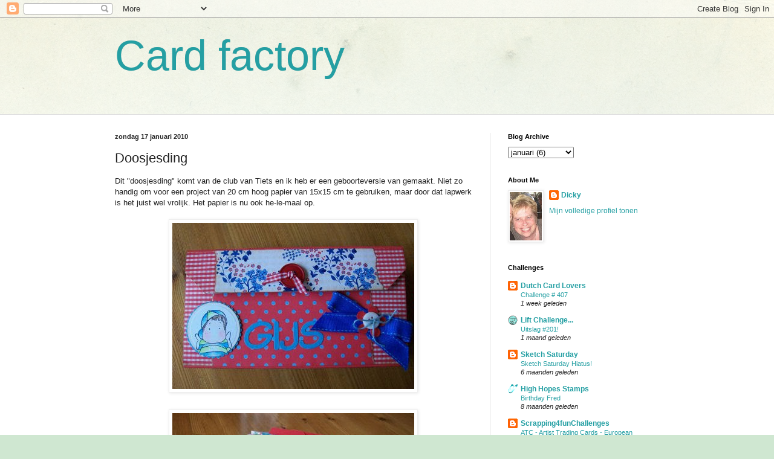

--- FILE ---
content_type: text/html; charset=UTF-8
request_url: https://cardfactory.blogspot.com/2010/01/doosjesding.html?showComment=1263837515917
body_size: 18919
content:
<!DOCTYPE html>
<html class='v2' dir='ltr' lang='nl'>
<head>
<link href='https://www.blogger.com/static/v1/widgets/335934321-css_bundle_v2.css' rel='stylesheet' type='text/css'/>
<meta content='width=1100' name='viewport'/>
<meta content='text/html; charset=UTF-8' http-equiv='Content-Type'/>
<meta content='blogger' name='generator'/>
<link href='https://cardfactory.blogspot.com/favicon.ico' rel='icon' type='image/x-icon'/>
<link href='http://cardfactory.blogspot.com/2010/01/doosjesding.html' rel='canonical'/>
<link rel="alternate" type="application/atom+xml" title="Card factory - Atom" href="https://cardfactory.blogspot.com/feeds/posts/default" />
<link rel="alternate" type="application/rss+xml" title="Card factory - RSS" href="https://cardfactory.blogspot.com/feeds/posts/default?alt=rss" />
<link rel="service.post" type="application/atom+xml" title="Card factory - Atom" href="https://www.blogger.com/feeds/8457862563298446469/posts/default" />

<link rel="alternate" type="application/atom+xml" title="Card factory - Atom" href="https://cardfactory.blogspot.com/feeds/8619762778705846895/comments/default" />
<!--Can't find substitution for tag [blog.ieCssRetrofitLinks]-->
<link href='https://blogger.googleusercontent.com/img/b/R29vZ2xl/AVvXsEgBj_xhWarC2PZWN1DWE6ytgf-2ye3m573EAOnmYEsGOi1EujeTOl2ApTaIHJPSR2VNNYmqfLM85muqIlHYMpqzASJZfIrBlxzAYztaLOx4E5xutciXPrFd1JnC7DYSMGZuJVpih-31WHME/s400/2010-01-17+(24a).JPG' rel='image_src'/>
<meta content='http://cardfactory.blogspot.com/2010/01/doosjesding.html' property='og:url'/>
<meta content='Doosjesding' property='og:title'/>
<meta content='Dit &quot;doosjesding&quot; komt van de club van Tiets en ik heb er een geboorteversie van gemaakt. Niet zo handig om voor een project van 20 cm hoog ...' property='og:description'/>
<meta content='https://blogger.googleusercontent.com/img/b/R29vZ2xl/AVvXsEgBj_xhWarC2PZWN1DWE6ytgf-2ye3m573EAOnmYEsGOi1EujeTOl2ApTaIHJPSR2VNNYmqfLM85muqIlHYMpqzASJZfIrBlxzAYztaLOx4E5xutciXPrFd1JnC7DYSMGZuJVpih-31WHME/w1200-h630-p-k-no-nu/2010-01-17+(24a).JPG' property='og:image'/>
<title>Card factory: Doosjesding</title>
<style id='page-skin-1' type='text/css'><!--
/*
-----------------------------------------------
Blogger Template Style
Name:     Simple
Designer: Blogger
URL:      www.blogger.com
----------------------------------------------- */
/* Content
----------------------------------------------- */
body {
font: normal normal 12px Arial, Tahoma, Helvetica, FreeSans, sans-serif;
color: #222222;
background: #cfe7d1 url(//themes.googleusercontent.com/image?id=1x_TqXo6-7t6y2ZiuOyQ2Bk6Zod9CTtyKYtRui0IeQJe6hVlJcQiXYG2xQGkxKvl6iZMJ) repeat fixed top center /* Credit: gaffera (http://www.istockphoto.com/googleimages.php?id=4072573&amp;platform=blogger) */;
padding: 0 0 0 0;
background-attachment: scroll;
}
html body .content-outer {
min-width: 0;
max-width: 100%;
width: 100%;
}
h2 {
font-size: 22px;
}
a:link {
text-decoration:none;
color: #249fa3;
}
a:visited {
text-decoration:none;
color: #7c93a1;
}
a:hover {
text-decoration:underline;
color: #5dc2c0;
}
.body-fauxcolumn-outer .fauxcolumn-inner {
background: transparent url(https://resources.blogblog.com/blogblog/data/1kt/simple/body_gradient_tile_light.png) repeat scroll top left;
_background-image: none;
}
.body-fauxcolumn-outer .cap-top {
position: absolute;
z-index: 1;
height: 400px;
width: 100%;
}
.body-fauxcolumn-outer .cap-top .cap-left {
width: 100%;
background: transparent url(https://resources.blogblog.com/blogblog/data/1kt/simple/gradients_light.png) repeat-x scroll top left;
_background-image: none;
}
.content-outer {
-moz-box-shadow: 0 0 0 rgba(0, 0, 0, .15);
-webkit-box-shadow: 0 0 0 rgba(0, 0, 0, .15);
-goog-ms-box-shadow: 0 0 0 #333333;
box-shadow: 0 0 0 rgba(0, 0, 0, .15);
margin-bottom: 1px;
}
.content-inner {
padding: 0 0;
}
.main-outer, .footer-outer {
background-color: #ffffff;
}
/* Header
----------------------------------------------- */
.header-outer {
background: transparent none repeat-x scroll 0 -400px;
_background-image: none;
}
.Header h1 {
font: normal normal 70px Arial, Tahoma, Helvetica, FreeSans, sans-serif;
color: #249fa3;
text-shadow: 0 0 0 rgba(0, 0, 0, .2);
}
.Header h1 a {
color: #249fa3;
}
.Header .description {
font-size: 200%;
color: #444444;
}
.header-inner .Header .titlewrapper {
padding: 22px 30px;
}
.header-inner .Header .descriptionwrapper {
padding: 0 30px;
}
/* Tabs
----------------------------------------------- */
.tabs-inner .section:first-child {
border-top: 0 solid #dddddd;
}
.tabs-inner .section:first-child ul {
margin-top: -0;
border-top: 0 solid #dddddd;
border-left: 0 solid #dddddd;
border-right: 0 solid #dddddd;
}
.tabs-inner .widget ul {
background: transparent none repeat-x scroll 0 -800px;
_background-image: none;
border-bottom: 0 solid #dddddd;
margin-top: 0;
margin-left: -0;
margin-right: -0;
}
.tabs-inner .widget li a {
display: inline-block;
padding: .6em 1em;
font: normal normal 20px Arial, Tahoma, Helvetica, FreeSans, sans-serif;
color: #00818b;
border-left: 0 solid #ffffff;
border-right: 0 solid #dddddd;
}
.tabs-inner .widget li:first-child a {
border-left: none;
}
.tabs-inner .widget li.selected a, .tabs-inner .widget li a:hover {
color: #444444;
background-color: transparent;
text-decoration: none;
}
/* Columns
----------------------------------------------- */
.main-outer {
border-top: 1px solid #dddddd;
}
.fauxcolumn-left-outer .fauxcolumn-inner {
border-right: 1px solid #dddddd;
}
.fauxcolumn-right-outer .fauxcolumn-inner {
border-left: 1px solid #dddddd;
}
/* Headings
----------------------------------------------- */
div.widget > h2,
div.widget h2.title {
margin: 0 0 1em 0;
font: normal bold 11px Arial, Tahoma, Helvetica, FreeSans, sans-serif;
color: #000000;
}
/* Widgets
----------------------------------------------- */
.widget .zippy {
color: #999999;
text-shadow: 2px 2px 1px rgba(0, 0, 0, .1);
}
.widget .popular-posts ul {
list-style: none;
}
/* Posts
----------------------------------------------- */
h2.date-header {
font: normal bold 11px Arial, Tahoma, Helvetica, FreeSans, sans-serif;
}
.date-header span {
background-color: transparent;
color: #222222;
padding: inherit;
letter-spacing: inherit;
margin: inherit;
}
.main-inner {
padding-top: 30px;
padding-bottom: 30px;
}
.main-inner .column-center-inner {
padding: 0 15px;
}
.main-inner .column-center-inner .section {
margin: 0 15px;
}
.post {
margin: 0 0 25px 0;
}
h3.post-title, .comments h4 {
font: normal normal 22px Arial, Tahoma, Helvetica, FreeSans, sans-serif;
margin: .75em 0 0;
}
.post-body {
font-size: 110%;
line-height: 1.4;
position: relative;
}
.post-body img, .post-body .tr-caption-container, .Profile img, .Image img,
.BlogList .item-thumbnail img {
padding: 2px;
background: #ffffff;
border: 1px solid #eeeeee;
-moz-box-shadow: 1px 1px 5px rgba(0, 0, 0, .1);
-webkit-box-shadow: 1px 1px 5px rgba(0, 0, 0, .1);
box-shadow: 1px 1px 5px rgba(0, 0, 0, .1);
}
.post-body img, .post-body .tr-caption-container {
padding: 5px;
}
.post-body .tr-caption-container {
color: #222222;
}
.post-body .tr-caption-container img {
padding: 0;
background: transparent;
border: none;
-moz-box-shadow: 0 0 0 rgba(0, 0, 0, .1);
-webkit-box-shadow: 0 0 0 rgba(0, 0, 0, .1);
box-shadow: 0 0 0 rgba(0, 0, 0, .1);
}
.post-header {
margin: 0 0 1.5em;
line-height: 1.6;
font-size: 90%;
}
.post-footer {
margin: 20px -2px 0;
padding: 5px 10px;
color: #666666;
background-color: #f9f9f9;
border-bottom: 1px solid #eeeeee;
line-height: 1.6;
font-size: 90%;
}
#comments .comment-author {
padding-top: 1.5em;
border-top: 1px solid #dddddd;
background-position: 0 1.5em;
}
#comments .comment-author:first-child {
padding-top: 0;
border-top: none;
}
.avatar-image-container {
margin: .2em 0 0;
}
#comments .avatar-image-container img {
border: 1px solid #eeeeee;
}
/* Comments
----------------------------------------------- */
.comments .comments-content .icon.blog-author {
background-repeat: no-repeat;
background-image: url([data-uri]);
}
.comments .comments-content .loadmore a {
border-top: 1px solid #999999;
border-bottom: 1px solid #999999;
}
.comments .comment-thread.inline-thread {
background-color: #f9f9f9;
}
.comments .continue {
border-top: 2px solid #999999;
}
/* Accents
---------------------------------------------- */
.section-columns td.columns-cell {
border-left: 1px solid #dddddd;
}
.blog-pager {
background: transparent none no-repeat scroll top center;
}
.blog-pager-older-link, .home-link,
.blog-pager-newer-link {
background-color: #ffffff;
padding: 5px;
}
.footer-outer {
border-top: 0 dashed #bbbbbb;
}
/* Mobile
----------------------------------------------- */
body.mobile  {
background-size: auto;
}
.mobile .body-fauxcolumn-outer {
background: transparent none repeat scroll top left;
}
.mobile .body-fauxcolumn-outer .cap-top {
background-size: 100% auto;
}
.mobile .content-outer {
-webkit-box-shadow: 0 0 3px rgba(0, 0, 0, .15);
box-shadow: 0 0 3px rgba(0, 0, 0, .15);
}
.mobile .tabs-inner .widget ul {
margin-left: 0;
margin-right: 0;
}
.mobile .post {
margin: 0;
}
.mobile .main-inner .column-center-inner .section {
margin: 0;
}
.mobile .date-header span {
padding: 0.1em 10px;
margin: 0 -10px;
}
.mobile h3.post-title {
margin: 0;
}
.mobile .blog-pager {
background: transparent none no-repeat scroll top center;
}
.mobile .footer-outer {
border-top: none;
}
.mobile .main-inner, .mobile .footer-inner {
background-color: #ffffff;
}
.mobile-index-contents {
color: #222222;
}
.mobile-link-button {
background-color: #249fa3;
}
.mobile-link-button a:link, .mobile-link-button a:visited {
color: #ffffff;
}
.mobile .tabs-inner .section:first-child {
border-top: none;
}
.mobile .tabs-inner .PageList .widget-content {
background-color: transparent;
color: #444444;
border-top: 0 solid #dddddd;
border-bottom: 0 solid #dddddd;
}
.mobile .tabs-inner .PageList .widget-content .pagelist-arrow {
border-left: 1px solid #dddddd;
}

--></style>
<style id='template-skin-1' type='text/css'><!--
body {
min-width: 960px;
}
.content-outer, .content-fauxcolumn-outer, .region-inner {
min-width: 960px;
max-width: 960px;
_width: 960px;
}
.main-inner .columns {
padding-left: 0;
padding-right: 310px;
}
.main-inner .fauxcolumn-center-outer {
left: 0;
right: 310px;
/* IE6 does not respect left and right together */
_width: expression(this.parentNode.offsetWidth -
parseInt("0") -
parseInt("310px") + 'px');
}
.main-inner .fauxcolumn-left-outer {
width: 0;
}
.main-inner .fauxcolumn-right-outer {
width: 310px;
}
.main-inner .column-left-outer {
width: 0;
right: 100%;
margin-left: -0;
}
.main-inner .column-right-outer {
width: 310px;
margin-right: -310px;
}
#layout {
min-width: 0;
}
#layout .content-outer {
min-width: 0;
width: 800px;
}
#layout .region-inner {
min-width: 0;
width: auto;
}
body#layout div.add_widget {
padding: 8px;
}
body#layout div.add_widget a {
margin-left: 32px;
}
--></style>
<style>
    body {background-image:url(\/\/themes.googleusercontent.com\/image?id=1x_TqXo6-7t6y2ZiuOyQ2Bk6Zod9CTtyKYtRui0IeQJe6hVlJcQiXYG2xQGkxKvl6iZMJ);}
    
@media (max-width: 200px) { body {background-image:url(\/\/themes.googleusercontent.com\/image?id=1x_TqXo6-7t6y2ZiuOyQ2Bk6Zod9CTtyKYtRui0IeQJe6hVlJcQiXYG2xQGkxKvl6iZMJ&options=w200);}}
@media (max-width: 400px) and (min-width: 201px) { body {background-image:url(\/\/themes.googleusercontent.com\/image?id=1x_TqXo6-7t6y2ZiuOyQ2Bk6Zod9CTtyKYtRui0IeQJe6hVlJcQiXYG2xQGkxKvl6iZMJ&options=w400);}}
@media (max-width: 800px) and (min-width: 401px) { body {background-image:url(\/\/themes.googleusercontent.com\/image?id=1x_TqXo6-7t6y2ZiuOyQ2Bk6Zod9CTtyKYtRui0IeQJe6hVlJcQiXYG2xQGkxKvl6iZMJ&options=w800);}}
@media (max-width: 1200px) and (min-width: 801px) { body {background-image:url(\/\/themes.googleusercontent.com\/image?id=1x_TqXo6-7t6y2ZiuOyQ2Bk6Zod9CTtyKYtRui0IeQJe6hVlJcQiXYG2xQGkxKvl6iZMJ&options=w1200);}}
/* Last tag covers anything over one higher than the previous max-size cap. */
@media (min-width: 1201px) { body {background-image:url(\/\/themes.googleusercontent.com\/image?id=1x_TqXo6-7t6y2ZiuOyQ2Bk6Zod9CTtyKYtRui0IeQJe6hVlJcQiXYG2xQGkxKvl6iZMJ&options=w1600);}}
  </style>
<link href='https://www.blogger.com/dyn-css/authorization.css?targetBlogID=8457862563298446469&amp;zx=98d1c7ca-871b-435a-b365-4936610a44d4' media='none' onload='if(media!=&#39;all&#39;)media=&#39;all&#39;' rel='stylesheet'/><noscript><link href='https://www.blogger.com/dyn-css/authorization.css?targetBlogID=8457862563298446469&amp;zx=98d1c7ca-871b-435a-b365-4936610a44d4' rel='stylesheet'/></noscript>
<meta name='google-adsense-platform-account' content='ca-host-pub-1556223355139109'/>
<meta name='google-adsense-platform-domain' content='blogspot.com'/>

</head>
<body class='loading variant-wide'>
<div class='navbar section' id='navbar' name='Navbar'><div class='widget Navbar' data-version='1' id='Navbar1'><script type="text/javascript">
    function setAttributeOnload(object, attribute, val) {
      if(window.addEventListener) {
        window.addEventListener('load',
          function(){ object[attribute] = val; }, false);
      } else {
        window.attachEvent('onload', function(){ object[attribute] = val; });
      }
    }
  </script>
<div id="navbar-iframe-container"></div>
<script type="text/javascript" src="https://apis.google.com/js/platform.js"></script>
<script type="text/javascript">
      gapi.load("gapi.iframes:gapi.iframes.style.bubble", function() {
        if (gapi.iframes && gapi.iframes.getContext) {
          gapi.iframes.getContext().openChild({
              url: 'https://www.blogger.com/navbar/8457862563298446469?po\x3d8619762778705846895\x26origin\x3dhttps://cardfactory.blogspot.com',
              where: document.getElementById("navbar-iframe-container"),
              id: "navbar-iframe"
          });
        }
      });
    </script><script type="text/javascript">
(function() {
var script = document.createElement('script');
script.type = 'text/javascript';
script.src = '//pagead2.googlesyndication.com/pagead/js/google_top_exp.js';
var head = document.getElementsByTagName('head')[0];
if (head) {
head.appendChild(script);
}})();
</script>
</div></div>
<div class='body-fauxcolumns'>
<div class='fauxcolumn-outer body-fauxcolumn-outer'>
<div class='cap-top'>
<div class='cap-left'></div>
<div class='cap-right'></div>
</div>
<div class='fauxborder-left'>
<div class='fauxborder-right'></div>
<div class='fauxcolumn-inner'>
</div>
</div>
<div class='cap-bottom'>
<div class='cap-left'></div>
<div class='cap-right'></div>
</div>
</div>
</div>
<div class='content'>
<div class='content-fauxcolumns'>
<div class='fauxcolumn-outer content-fauxcolumn-outer'>
<div class='cap-top'>
<div class='cap-left'></div>
<div class='cap-right'></div>
</div>
<div class='fauxborder-left'>
<div class='fauxborder-right'></div>
<div class='fauxcolumn-inner'>
</div>
</div>
<div class='cap-bottom'>
<div class='cap-left'></div>
<div class='cap-right'></div>
</div>
</div>
</div>
<div class='content-outer'>
<div class='content-cap-top cap-top'>
<div class='cap-left'></div>
<div class='cap-right'></div>
</div>
<div class='fauxborder-left content-fauxborder-left'>
<div class='fauxborder-right content-fauxborder-right'></div>
<div class='content-inner'>
<header>
<div class='header-outer'>
<div class='header-cap-top cap-top'>
<div class='cap-left'></div>
<div class='cap-right'></div>
</div>
<div class='fauxborder-left header-fauxborder-left'>
<div class='fauxborder-right header-fauxborder-right'></div>
<div class='region-inner header-inner'>
<div class='header section' id='header' name='Koptekst'><div class='widget Header' data-version='1' id='Header1'>
<div id='header-inner'>
<div class='titlewrapper'>
<h1 class='title'>
<a href='https://cardfactory.blogspot.com/'>
Card factory
</a>
</h1>
</div>
<div class='descriptionwrapper'>
<p class='description'><span>
</span></p>
</div>
</div>
</div></div>
</div>
</div>
<div class='header-cap-bottom cap-bottom'>
<div class='cap-left'></div>
<div class='cap-right'></div>
</div>
</div>
</header>
<div class='tabs-outer'>
<div class='tabs-cap-top cap-top'>
<div class='cap-left'></div>
<div class='cap-right'></div>
</div>
<div class='fauxborder-left tabs-fauxborder-left'>
<div class='fauxborder-right tabs-fauxborder-right'></div>
<div class='region-inner tabs-inner'>
<div class='tabs no-items section' id='crosscol' name='Alle kolommen'></div>
<div class='tabs no-items section' id='crosscol-overflow' name='Cross-Column 2'></div>
</div>
</div>
<div class='tabs-cap-bottom cap-bottom'>
<div class='cap-left'></div>
<div class='cap-right'></div>
</div>
</div>
<div class='main-outer'>
<div class='main-cap-top cap-top'>
<div class='cap-left'></div>
<div class='cap-right'></div>
</div>
<div class='fauxborder-left main-fauxborder-left'>
<div class='fauxborder-right main-fauxborder-right'></div>
<div class='region-inner main-inner'>
<div class='columns fauxcolumns'>
<div class='fauxcolumn-outer fauxcolumn-center-outer'>
<div class='cap-top'>
<div class='cap-left'></div>
<div class='cap-right'></div>
</div>
<div class='fauxborder-left'>
<div class='fauxborder-right'></div>
<div class='fauxcolumn-inner'>
</div>
</div>
<div class='cap-bottom'>
<div class='cap-left'></div>
<div class='cap-right'></div>
</div>
</div>
<div class='fauxcolumn-outer fauxcolumn-left-outer'>
<div class='cap-top'>
<div class='cap-left'></div>
<div class='cap-right'></div>
</div>
<div class='fauxborder-left'>
<div class='fauxborder-right'></div>
<div class='fauxcolumn-inner'>
</div>
</div>
<div class='cap-bottom'>
<div class='cap-left'></div>
<div class='cap-right'></div>
</div>
</div>
<div class='fauxcolumn-outer fauxcolumn-right-outer'>
<div class='cap-top'>
<div class='cap-left'></div>
<div class='cap-right'></div>
</div>
<div class='fauxborder-left'>
<div class='fauxborder-right'></div>
<div class='fauxcolumn-inner'>
</div>
</div>
<div class='cap-bottom'>
<div class='cap-left'></div>
<div class='cap-right'></div>
</div>
</div>
<!-- corrects IE6 width calculation -->
<div class='columns-inner'>
<div class='column-center-outer'>
<div class='column-center-inner'>
<div class='main section' id='main' name='Algemeen'><div class='widget Blog' data-version='1' id='Blog1'>
<div class='blog-posts hfeed'>

          <div class="date-outer">
        
<h2 class='date-header'><span>zondag 17 januari 2010</span></h2>

          <div class="date-posts">
        
<div class='post-outer'>
<div class='post hentry uncustomized-post-template' itemprop='blogPost' itemscope='itemscope' itemtype='http://schema.org/BlogPosting'>
<meta content='https://blogger.googleusercontent.com/img/b/R29vZ2xl/AVvXsEgBj_xhWarC2PZWN1DWE6ytgf-2ye3m573EAOnmYEsGOi1EujeTOl2ApTaIHJPSR2VNNYmqfLM85muqIlHYMpqzASJZfIrBlxzAYztaLOx4E5xutciXPrFd1JnC7DYSMGZuJVpih-31WHME/s400/2010-01-17+(24a).JPG' itemprop='image_url'/>
<meta content='8457862563298446469' itemprop='blogId'/>
<meta content='8619762778705846895' itemprop='postId'/>
<a name='8619762778705846895'></a>
<h3 class='post-title entry-title' itemprop='name'>
Doosjesding
</h3>
<div class='post-header'>
<div class='post-header-line-1'></div>
</div>
<div class='post-body entry-content' id='post-body-8619762778705846895' itemprop='description articleBody'>
Dit "doosjesding" komt van de club van Tiets en ik heb er een geboorteversie van gemaakt. Niet zo handig om voor een project van 20 cm hoog papier van 15x15 cm te gebruiken, maar door dat lapwerk is het juist wel vrolijk. Het papier is nu ook he-le-maal op.<br /><br /><a href="https://blogger.googleusercontent.com/img/b/R29vZ2xl/AVvXsEgBj_xhWarC2PZWN1DWE6ytgf-2ye3m573EAOnmYEsGOi1EujeTOl2ApTaIHJPSR2VNNYmqfLM85muqIlHYMpqzASJZfIrBlxzAYztaLOx4E5xutciXPrFd1JnC7DYSMGZuJVpih-31WHME/s1600-h/2010-01-17+(24a).JPG"><img alt="" border="0" id="BLOGGER_PHOTO_ID_5427801389252319826" src="https://blogger.googleusercontent.com/img/b/R29vZ2xl/AVvXsEgBj_xhWarC2PZWN1DWE6ytgf-2ye3m573EAOnmYEsGOi1EujeTOl2ApTaIHJPSR2VNNYmqfLM85muqIlHYMpqzASJZfIrBlxzAYztaLOx4E5xutciXPrFd1JnC7DYSMGZuJVpih-31WHME/s400/2010-01-17+(24a).JPG" style="DISPLAY: block; MARGIN: 0px auto 10px; WIDTH: 400px; CURSOR: hand; HEIGHT: 275px; TEXT-ALIGN: center" /></a><br /><div><a href="https://blogger.googleusercontent.com/img/b/R29vZ2xl/AVvXsEjNXDtFGyLXChNie-JBufy0lUqHN8F4xP2hmuHpc5jetiOT6jxSH3j5xLO9X_HLZkDJG3JyMdFN9sD2p_NtY2hZ11PSX6yfwmyr-KxqRlIhS8PdjCDaMTgCDyEIlKYVece-0L2YZjSHh_mL/s1600-h/2010-01-17+(24b).JPG"><img alt="" border="0" id="BLOGGER_PHOTO_ID_5427801385231549282" src="https://blogger.googleusercontent.com/img/b/R29vZ2xl/AVvXsEjNXDtFGyLXChNie-JBufy0lUqHN8F4xP2hmuHpc5jetiOT6jxSH3j5xLO9X_HLZkDJG3JyMdFN9sD2p_NtY2hZ11PSX6yfwmyr-KxqRlIhS8PdjCDaMTgCDyEIlKYVece-0L2YZjSHh_mL/s400/2010-01-17+(24b).JPG" style="DISPLAY: block; MARGIN: 0px auto 10px; WIDTH: 400px; CURSOR: hand; HEIGHT: 300px; TEXT-ALIGN: center" /></a><br /><br /><div><a href="https://blogger.googleusercontent.com/img/b/R29vZ2xl/AVvXsEhbWbOZMTp6h9X-61vodQ040XX8D1vyPYo23_-O5qdYfVZsQ0rh5HzjdSjZdnqX5Ko0q92si8fd3sGNrb1b54gQF6U38gg-RwEZJvHa5TbJGjAEIt19iDJ3DFtihg1rRUVp8wppC8nyYD7E/s1600-h/2010-01-17+(24c).JPG"><img alt="" border="0" id="BLOGGER_PHOTO_ID_5427801385565266786" src="https://blogger.googleusercontent.com/img/b/R29vZ2xl/AVvXsEhbWbOZMTp6h9X-61vodQ040XX8D1vyPYo23_-O5qdYfVZsQ0rh5HzjdSjZdnqX5Ko0q92si8fd3sGNrb1b54gQF6U38gg-RwEZJvHa5TbJGjAEIt19iDJ3DFtihg1rRUVp8wppC8nyYD7E/s400/2010-01-17+(24c).JPG" style="DISPLAY: block; MARGIN: 0px auto 10px; WIDTH: 400px; CURSOR: hand; HEIGHT: 300px; TEXT-ALIGN: center" /></a><br /><br /><br /><div><a href="https://blogger.googleusercontent.com/img/b/R29vZ2xl/AVvXsEjcKGWrT4xPM7YnPpD0nvNBKEtPnBdX6PgcU0Fo9LShTtkYy-vpCFN5oPMGBJIaCUh4UfjAlh6LqnQJ9Y5rGwVS_P5n06Ybna8Z6ixn0oPB1aYlmn23fOt6T0mn39e0mC209day07Dd537S/s1600-h/2010-01-17+(24d).JPG"><img alt="" border="0" id="BLOGGER_PHOTO_ID_5427801381760666402" src="https://blogger.googleusercontent.com/img/b/R29vZ2xl/AVvXsEjcKGWrT4xPM7YnPpD0nvNBKEtPnBdX6PgcU0Fo9LShTtkYy-vpCFN5oPMGBJIaCUh4UfjAlh6LqnQJ9Y5rGwVS_P5n06Ybna8Z6ixn0oPB1aYlmn23fOt6T0mn39e0mC209day07Dd537S/s400/2010-01-17+(24d).JPG" style="DISPLAY: block; MARGIN: 0px auto 10px; WIDTH: 400px; CURSOR: hand; HEIGHT: 300px; TEXT-ALIGN: center" /></a></div></div></div>
<div style='clear: both;'></div>
</div>
<div class='post-footer'>
<div class='post-footer-line post-footer-line-1'>
<span class='post-author vcard'>
Gepost door
<span class='fn' itemprop='author' itemscope='itemscope' itemtype='http://schema.org/Person'>
<meta content='https://www.blogger.com/profile/14776696682214875645' itemprop='url'/>
<a class='g-profile' href='https://www.blogger.com/profile/14776696682214875645' rel='author' title='author profile'>
<span itemprop='name'>Dicky</span>
</a>
</span>
</span>
<span class='post-timestamp'>
op
<meta content='http://cardfactory.blogspot.com/2010/01/doosjesding.html' itemprop='url'/>
<a class='timestamp-link' href='https://cardfactory.blogspot.com/2010/01/doosjesding.html' rel='bookmark' title='permanent link'><abbr class='published' itemprop='datePublished' title='2010-01-17T21:00:00+01:00'>21:00</abbr></a>
</span>
<span class='post-comment-link'>
</span>
<span class='post-icons'>
<span class='item-control blog-admin pid-1043662240'>
<a href='https://www.blogger.com/post-edit.g?blogID=8457862563298446469&postID=8619762778705846895&from=pencil' title='Post bewerken'>
<img alt='' class='icon-action' height='18' src='https://resources.blogblog.com/img/icon18_edit_allbkg.gif' width='18'/>
</a>
</span>
</span>
<div class='post-share-buttons goog-inline-block'>
</div>
</div>
<div class='post-footer-line post-footer-line-2'>
<span class='post-labels'>
</span>
</div>
<div class='post-footer-line post-footer-line-3'>
<span class='post-location'>
</span>
</div>
</div>
</div>
<div class='comments' id='comments'>
<a name='comments'></a>
<h4>13 opmerkingen:</h4>
<div id='Blog1_comments-block-wrapper'>
<dl class='avatar-comment-indent' id='comments-block'>
<dt class='comment-author ' id='c3061747139190144363'>
<a name='c3061747139190144363'></a>
<div class="avatar-image-container vcard"><span dir="ltr"><a href="https://www.blogger.com/profile/05574635743484198208" target="" rel="nofollow" onclick="" class="avatar-hovercard" id="av-3061747139190144363-05574635743484198208"><img src="https://resources.blogblog.com/img/blank.gif" width="35" height="35" class="delayLoad" style="display: none;" longdesc="//blogger.googleusercontent.com/img/b/R29vZ2xl/AVvXsEg1_8LIRLDUBWMqtdXuuh8ArEVpfRwBmwPvgg4H0YVoNaWQCoTV11erpLECneY9EVvwjhcDSLNuLzkBx_pdaSVen8EC3NogzQzO-xdVILCfhvROS8wHIQ172vreFcYCRg/s45-c/Profielfoto.jpg" alt="" title="Sandra&amp;#39;s Kaarten">

<noscript><img src="//blogger.googleusercontent.com/img/b/R29vZ2xl/AVvXsEg1_8LIRLDUBWMqtdXuuh8ArEVpfRwBmwPvgg4H0YVoNaWQCoTV11erpLECneY9EVvwjhcDSLNuLzkBx_pdaSVen8EC3NogzQzO-xdVILCfhvROS8wHIQ172vreFcYCRg/s45-c/Profielfoto.jpg" width="35" height="35" class="photo" alt=""></noscript></a></span></div>
<a href='https://www.blogger.com/profile/05574635743484198208' rel='nofollow'>Sandra&#39;s Kaarten</a>
zei
</dt>
<dd class='comment-body' id='Blog1_cmt-3061747139190144363'>
<p>
Mooi project Dicky! Daar waren zevast erg blij mee (of dat worden ze)<br />Groetjes Sandra.
</p>
</dd>
<dd class='comment-footer'>
<span class='comment-timestamp'>
<a href='https://cardfactory.blogspot.com/2010/01/doosjesding.html?showComment=1263801103034#c3061747139190144363' title='comment permalink'>
18 januari 2010 om 08:51
</a>
<span class='item-control blog-admin pid-724839248'>
<a class='comment-delete' href='https://www.blogger.com/comment/delete/8457862563298446469/3061747139190144363' title='Reactie verwijderen'>
<img src='https://resources.blogblog.com/img/icon_delete13.gif'/>
</a>
</span>
</span>
</dd>
<dt class='comment-author ' id='c4471584654417461246'>
<a name='c4471584654417461246'></a>
<div class="avatar-image-container avatar-stock"><span dir="ltr"><a href="https://www.blogger.com/profile/15982663433092726103" target="" rel="nofollow" onclick="" class="avatar-hovercard" id="av-4471584654417461246-15982663433092726103"><img src="//www.blogger.com/img/blogger_logo_round_35.png" width="35" height="35" alt="" title="Marianna">

</a></span></div>
<a href='https://www.blogger.com/profile/15982663433092726103' rel='nofollow'>Marianna</a>
zei
</dt>
<dd class='comment-body' id='Blog1_cmt-4471584654417461246'>
<p>
Wat geweldig!!!<br />Die lijkt me erg leuk om te maken!<br /><br />Groetjes Marianna
</p>
</dd>
<dd class='comment-footer'>
<span class='comment-timestamp'>
<a href='https://cardfactory.blogspot.com/2010/01/doosjesding.html?showComment=1263801853640#c4471584654417461246' title='comment permalink'>
18 januari 2010 om 09:04
</a>
<span class='item-control blog-admin pid-2092960493'>
<a class='comment-delete' href='https://www.blogger.com/comment/delete/8457862563298446469/4471584654417461246' title='Reactie verwijderen'>
<img src='https://resources.blogblog.com/img/icon_delete13.gif'/>
</a>
</span>
</span>
</dd>
<dt class='comment-author ' id='c4623023733633761560'>
<a name='c4623023733633761560'></a>
<div class="avatar-image-container vcard"><span dir="ltr"><a href="https://www.blogger.com/profile/02154771087368646140" target="" rel="nofollow" onclick="" class="avatar-hovercard" id="av-4623023733633761560-02154771087368646140"><img src="https://resources.blogblog.com/img/blank.gif" width="35" height="35" class="delayLoad" style="display: none;" longdesc="//blogger.googleusercontent.com/img/b/R29vZ2xl/AVvXsEisna2VWXZjiDh9e_4yZ92speHxl_n_2UUq1QZguHc0UE_-CQV5nB1kRRkJCPd33TXu_rj4tXig5gkHWHcLscgHJoZ_IHTdnjHgf_nW5CNSMr3k2o8do1SpXQw4sXoTv84/s45-c/11060162_10200391594909419_3464401609530713663_n.jpg" alt="" title="nicolet">

<noscript><img src="//blogger.googleusercontent.com/img/b/R29vZ2xl/AVvXsEisna2VWXZjiDh9e_4yZ92speHxl_n_2UUq1QZguHc0UE_-CQV5nB1kRRkJCPd33TXu_rj4tXig5gkHWHcLscgHJoZ_IHTdnjHgf_nW5CNSMr3k2o8do1SpXQw4sXoTv84/s45-c/11060162_10200391594909419_3464401609530713663_n.jpg" width="35" height="35" class="photo" alt=""></noscript></a></span></div>
<a href='https://www.blogger.com/profile/02154771087368646140' rel='nofollow'>nicolet</a>
zei
</dt>
<dd class='comment-body' id='Blog1_cmt-4623023733633761560'>
<p>
OOOh Dicky wat is het doosje ontzettend gaaf geworden zeg!! Dat zal wel een prominent plekje krijgen bij de krijgers!!<br />groetjes Nicolet
</p>
</dd>
<dd class='comment-footer'>
<span class='comment-timestamp'>
<a href='https://cardfactory.blogspot.com/2010/01/doosjesding.html?showComment=1263802657035#c4623023733633761560' title='comment permalink'>
18 januari 2010 om 09:17
</a>
<span class='item-control blog-admin pid-2065061137'>
<a class='comment-delete' href='https://www.blogger.com/comment/delete/8457862563298446469/4623023733633761560' title='Reactie verwijderen'>
<img src='https://resources.blogblog.com/img/icon_delete13.gif'/>
</a>
</span>
</span>
</dd>
<dt class='comment-author ' id='c237134332331869637'>
<a name='c237134332331869637'></a>
<div class="avatar-image-container vcard"><span dir="ltr"><a href="https://www.blogger.com/profile/08920278571381672015" target="" rel="nofollow" onclick="" class="avatar-hovercard" id="av-237134332331869637-08920278571381672015"><img src="https://resources.blogblog.com/img/blank.gif" width="35" height="35" class="delayLoad" style="display: none;" longdesc="//blogger.googleusercontent.com/img/b/R29vZ2xl/AVvXsEg8xBkl1cPZWHeLfE_1kydfLOPmQtL61aSrwB8DiTdSm18QX_kqAkCS7Vec_HHbt1NuWo9Wpt8l2ITtXrA_6f2tG_zSv4P6sX7cwr1DCqsukF-6Ce39GrbaAlUN30owKQ/s45-c/*" alt="" title="Riet">

<noscript><img src="//blogger.googleusercontent.com/img/b/R29vZ2xl/AVvXsEg8xBkl1cPZWHeLfE_1kydfLOPmQtL61aSrwB8DiTdSm18QX_kqAkCS7Vec_HHbt1NuWo9Wpt8l2ITtXrA_6f2tG_zSv4P6sX7cwr1DCqsukF-6Ce39GrbaAlUN30owKQ/s45-c/*" width="35" height="35" class="photo" alt=""></noscript></a></span></div>
<a href='https://www.blogger.com/profile/08920278571381672015' rel='nofollow'>Riet</a>
zei
</dt>
<dd class='comment-body' id='Blog1_cmt-237134332331869637'>
<p>
Schitterend gemaakt Dicky,leuk die stempel.<br />En wat een mooi papier,mooie kleuren.<br /><br />Liefs Riet.
</p>
</dd>
<dd class='comment-footer'>
<span class='comment-timestamp'>
<a href='https://cardfactory.blogspot.com/2010/01/doosjesding.html?showComment=1263808489351#c237134332331869637' title='comment permalink'>
18 januari 2010 om 10:54
</a>
<span class='item-control blog-admin pid-1158855773'>
<a class='comment-delete' href='https://www.blogger.com/comment/delete/8457862563298446469/237134332331869637' title='Reactie verwijderen'>
<img src='https://resources.blogblog.com/img/icon_delete13.gif'/>
</a>
</span>
</span>
</dd>
<dt class='comment-author ' id='c1330759692553372905'>
<a name='c1330759692553372905'></a>
<div class="avatar-image-container vcard"><span dir="ltr"><a href="https://www.blogger.com/profile/02743765831722200906" target="" rel="nofollow" onclick="" class="avatar-hovercard" id="av-1330759692553372905-02743765831722200906"><img src="https://resources.blogblog.com/img/blank.gif" width="35" height="35" class="delayLoad" style="display: none;" longdesc="//2.bp.blogspot.com/_WPHjGjygtYg/S4PLUQqz4BI/AAAAAAAAAU8/ePciPF2bZtU/S45-s35/gemma%2B3.jpg" alt="" title="Gemma">

<noscript><img src="//2.bp.blogspot.com/_WPHjGjygtYg/S4PLUQqz4BI/AAAAAAAAAU8/ePciPF2bZtU/S45-s35/gemma%2B3.jpg" width="35" height="35" class="photo" alt=""></noscript></a></span></div>
<a href='https://www.blogger.com/profile/02743765831722200906' rel='nofollow'>Gemma</a>
zei
</dt>
<dd class='comment-body' id='Blog1_cmt-1330759692553372905'>
<p>
Wat een supergaaf doosje! Dat &quot;lapwerk&quot; maakt het juist super leuk!<br />Heel mooi! Gemma
</p>
</dd>
<dd class='comment-footer'>
<span class='comment-timestamp'>
<a href='https://cardfactory.blogspot.com/2010/01/doosjesding.html?showComment=1263824708131#c1330759692553372905' title='comment permalink'>
18 januari 2010 om 15:25
</a>
<span class='item-control blog-admin pid-896049514'>
<a class='comment-delete' href='https://www.blogger.com/comment/delete/8457862563298446469/1330759692553372905' title='Reactie verwijderen'>
<img src='https://resources.blogblog.com/img/icon_delete13.gif'/>
</a>
</span>
</span>
</dd>
<dt class='comment-author ' id='c9052794153794472970'>
<a name='c9052794153794472970'></a>
<div class="avatar-image-container avatar-stock"><span dir="ltr"><a href="https://www.blogger.com/profile/02446551660494685126" target="" rel="nofollow" onclick="" class="avatar-hovercard" id="av-9052794153794472970-02446551660494685126"><img src="//www.blogger.com/img/blogger_logo_round_35.png" width="35" height="35" alt="" title="Marjolijne">

</a></span></div>
<a href='https://www.blogger.com/profile/02446551660494685126' rel='nofollow'>Marjolijne</a>
zei
</dt>
<dd class='comment-body' id='Blog1_cmt-9052794153794472970'>
<p>
Wowwww, wat super gaaf, zeg! het was vast heel veel werk maar het ziet er wel schitterend uit! Bijna zonde om weg te geven ;)<br /><br />Enne....zo kom je wel lekker van je papier af, hè :p
</p>
</dd>
<dd class='comment-footer'>
<span class='comment-timestamp'>
<a href='https://cardfactory.blogspot.com/2010/01/doosjesding.html?showComment=1263826442375#c9052794153794472970' title='comment permalink'>
18 januari 2010 om 15:54
</a>
<span class='item-control blog-admin pid-1756895706'>
<a class='comment-delete' href='https://www.blogger.com/comment/delete/8457862563298446469/9052794153794472970' title='Reactie verwijderen'>
<img src='https://resources.blogblog.com/img/icon_delete13.gif'/>
</a>
</span>
</span>
</dd>
<dt class='comment-author ' id='c2513430084450865944'>
<a name='c2513430084450865944'></a>
<div class="avatar-image-container vcard"><span dir="ltr"><a href="https://www.blogger.com/profile/00739719451539140085" target="" rel="nofollow" onclick="" class="avatar-hovercard" id="av-2513430084450865944-00739719451539140085"><img src="https://resources.blogblog.com/img/blank.gif" width="35" height="35" class="delayLoad" style="display: none;" longdesc="//blogger.googleusercontent.com/img/b/R29vZ2xl/AVvXsEizc_tUxKrNhZQ_sipPx_JHpn459Orf_3BeH9sZdItrjM7-lb4Jmz4b3TBb2qsO-5TysuRKIRrX_mlthBES4xP0iUKqPWMHAxROM9Mup5bMZN6Qh5Y6uDwneIEYD2-WXZ4/s45-c/Sjak+22-6.jpg" alt="" title="Jacqueline (Sjakkie)">

<noscript><img src="//blogger.googleusercontent.com/img/b/R29vZ2xl/AVvXsEizc_tUxKrNhZQ_sipPx_JHpn459Orf_3BeH9sZdItrjM7-lb4Jmz4b3TBb2qsO-5TysuRKIRrX_mlthBES4xP0iUKqPWMHAxROM9Mup5bMZN6Qh5Y6uDwneIEYD2-WXZ4/s45-c/Sjak+22-6.jpg" width="35" height="35" class="photo" alt=""></noscript></a></span></div>
<a href='https://www.blogger.com/profile/00739719451539140085' rel='nofollow'>Jacqueline (Sjakkie)</a>
zei
</dt>
<dd class='comment-body' id='Blog1_cmt-2513430084450865944'>
<p>
Wat een geweldig gaaf project. De kleuren zijn prachtig, super! Is vast een hele klus geweest.<br />Groetjes van Jacqueline
</p>
</dd>
<dd class='comment-footer'>
<span class='comment-timestamp'>
<a href='https://cardfactory.blogspot.com/2010/01/doosjesding.html?showComment=1263832624388#c2513430084450865944' title='comment permalink'>
18 januari 2010 om 17:37
</a>
<span class='item-control blog-admin pid-1646843935'>
<a class='comment-delete' href='https://www.blogger.com/comment/delete/8457862563298446469/2513430084450865944' title='Reactie verwijderen'>
<img src='https://resources.blogblog.com/img/icon_delete13.gif'/>
</a>
</span>
</span>
</dd>
<dt class='comment-author ' id='c5866436137246167362'>
<a name='c5866436137246167362'></a>
<div class="avatar-image-container vcard"><span dir="ltr"><a href="https://www.blogger.com/profile/02202163080065188595" target="" rel="nofollow" onclick="" class="avatar-hovercard" id="av-5866436137246167362-02202163080065188595"><img src="https://resources.blogblog.com/img/blank.gif" width="35" height="35" class="delayLoad" style="display: none;" longdesc="//blogger.googleusercontent.com/img/b/R29vZ2xl/AVvXsEjkVs0vVL--bvDPyemzDie_ZGBQ2Q6VhbL6Lx336vnqE7aAn2bjnqys3I3x0OzQkghmoO_ZEZwNMZqqA_RoPo98Fg34cx0EYbchFBtaGpONSi7Gg9eZExnZvdvjA9Otit8/s45-c/*" alt="" title="Cora">

<noscript><img src="//blogger.googleusercontent.com/img/b/R29vZ2xl/AVvXsEjkVs0vVL--bvDPyemzDie_ZGBQ2Q6VhbL6Lx336vnqE7aAn2bjnqys3I3x0OzQkghmoO_ZEZwNMZqqA_RoPo98Fg34cx0EYbchFBtaGpONSi7Gg9eZExnZvdvjA9Otit8/s45-c/*" width="35" height="35" class="photo" alt=""></noscript></a></span></div>
<a href='https://www.blogger.com/profile/02202163080065188595' rel='nofollow'>Cora</a>
zei
</dt>
<dd class='comment-body' id='Blog1_cmt-5866436137246167362'>
<p>
geweldig jeetje wat een project dicky hahah nix voor mij
</p>
</dd>
<dd class='comment-footer'>
<span class='comment-timestamp'>
<a href='https://cardfactory.blogspot.com/2010/01/doosjesding.html?showComment=1263837515917#c5866436137246167362' title='comment permalink'>
18 januari 2010 om 18:58
</a>
<span class='item-control blog-admin pid-1553830103'>
<a class='comment-delete' href='https://www.blogger.com/comment/delete/8457862563298446469/5866436137246167362' title='Reactie verwijderen'>
<img src='https://resources.blogblog.com/img/icon_delete13.gif'/>
</a>
</span>
</span>
</dd>
<dt class='comment-author ' id='c2069196071806205352'>
<a name='c2069196071806205352'></a>
<div class="avatar-image-container vcard"><span dir="ltr"><a href="https://www.blogger.com/profile/03106771456962540289" target="" rel="nofollow" onclick="" class="avatar-hovercard" id="av-2069196071806205352-03106771456962540289"><img src="https://resources.blogblog.com/img/blank.gif" width="35" height="35" class="delayLoad" style="display: none;" longdesc="//blogger.googleusercontent.com/img/b/R29vZ2xl/AVvXsEiZ1oo1mOQC1smZTyTiu7evzec3n9BbIeD94Wwm-IqfDM_GH-2vpLiB7P32ZMkdva-LMCq8iaLO26Z8O7BUK17DzSUpAx2pGIdHjv_UT0VGiSncfdwpV3stluK-H247Hw/s45-c/Jolanda.jpg" alt="" title="Jolanda">

<noscript><img src="//blogger.googleusercontent.com/img/b/R29vZ2xl/AVvXsEiZ1oo1mOQC1smZTyTiu7evzec3n9BbIeD94Wwm-IqfDM_GH-2vpLiB7P32ZMkdva-LMCq8iaLO26Z8O7BUK17DzSUpAx2pGIdHjv_UT0VGiSncfdwpV3stluK-H247Hw/s45-c/Jolanda.jpg" width="35" height="35" class="photo" alt=""></noscript></a></span></div>
<a href='https://www.blogger.com/profile/03106771456962540289' rel='nofollow'>Jolanda</a>
zei
</dt>
<dd class='comment-body' id='Blog1_cmt-2069196071806205352'>
<p>
Ziet er supers uit!
</p>
</dd>
<dd class='comment-footer'>
<span class='comment-timestamp'>
<a href='https://cardfactory.blogspot.com/2010/01/doosjesding.html?showComment=1264272920939#c2069196071806205352' title='comment permalink'>
23 januari 2010 om 19:55
</a>
<span class='item-control blog-admin pid-558266783'>
<a class='comment-delete' href='https://www.blogger.com/comment/delete/8457862563298446469/2069196071806205352' title='Reactie verwijderen'>
<img src='https://resources.blogblog.com/img/icon_delete13.gif'/>
</a>
</span>
</span>
</dd>
<dt class='comment-author ' id='c8415595043532017200'>
<a name='c8415595043532017200'></a>
<div class="avatar-image-container avatar-stock"><span dir="ltr"><img src="//resources.blogblog.com/img/blank.gif" width="35" height="35" alt="" title="Anoniem">

</span></div>
Anoniem
zei
</dt>
<dd class='comment-body' id='Blog1_cmt-8415595043532017200'>
<p>
Jeetje wat een gaaf doosje is dat geworden Dicky!! Super vrolijk, echt heel gaaf!<br />Groetjes, Sandra
</p>
</dd>
<dd class='comment-footer'>
<span class='comment-timestamp'>
<a href='https://cardfactory.blogspot.com/2010/01/doosjesding.html?showComment=1264500177980#c8415595043532017200' title='comment permalink'>
26 januari 2010 om 11:02
</a>
<span class='item-control blog-admin pid-156771028'>
<a class='comment-delete' href='https://www.blogger.com/comment/delete/8457862563298446469/8415595043532017200' title='Reactie verwijderen'>
<img src='https://resources.blogblog.com/img/icon_delete13.gif'/>
</a>
</span>
</span>
</dd>
<dt class='comment-author ' id='c9092756528438513348'>
<a name='c9092756528438513348'></a>
<div class="avatar-image-container vcard"><span dir="ltr"><a href="https://www.blogger.com/profile/14087199301648530850" target="" rel="nofollow" onclick="" class="avatar-hovercard" id="av-9092756528438513348-14087199301648530850"><img src="https://resources.blogblog.com/img/blank.gif" width="35" height="35" class="delayLoad" style="display: none;" longdesc="//blogger.googleusercontent.com/img/b/R29vZ2xl/AVvXsEg04Dqkj5-JAGePMkA3P4KkaNG7IEkcFtxWidTdrLDimEB6eeO49hpSjl4jZM1uVXsI8wFWfVCTQRlCUkYIq60_mhP4PxbKsP-5e7wtwoni7N4hSCY6ltL13hns7gZn8yw/s45-c/ava.jpg" alt="" title="Christina">

<noscript><img src="//blogger.googleusercontent.com/img/b/R29vZ2xl/AVvXsEg04Dqkj5-JAGePMkA3P4KkaNG7IEkcFtxWidTdrLDimEB6eeO49hpSjl4jZM1uVXsI8wFWfVCTQRlCUkYIq60_mhP4PxbKsP-5e7wtwoni7N4hSCY6ltL13hns7gZn8yw/s45-c/ava.jpg" width="35" height="35" class="photo" alt=""></noscript></a></span></div>
<a href='https://www.blogger.com/profile/14087199301648530850' rel='nofollow'>Christina</a>
zei
</dt>
<dd class='comment-body' id='Blog1_cmt-9092756528438513348'>
<p>
Werkelijk prachtig geworden Dicky!
</p>
</dd>
<dd class='comment-footer'>
<span class='comment-timestamp'>
<a href='https://cardfactory.blogspot.com/2010/01/doosjesding.html?showComment=1264964126939#c9092756528438513348' title='comment permalink'>
31 januari 2010 om 19:55
</a>
<span class='item-control blog-admin pid-788088378'>
<a class='comment-delete' href='https://www.blogger.com/comment/delete/8457862563298446469/9092756528438513348' title='Reactie verwijderen'>
<img src='https://resources.blogblog.com/img/icon_delete13.gif'/>
</a>
</span>
</span>
</dd>
<dt class='comment-author ' id='c1563035340266853538'>
<a name='c1563035340266853538'></a>
<div class="avatar-image-container vcard"><span dir="ltr"><a href="https://www.blogger.com/profile/07334565063215969492" target="" rel="nofollow" onclick="" class="avatar-hovercard" id="av-1563035340266853538-07334565063215969492"><img src="https://resources.blogblog.com/img/blank.gif" width="35" height="35" class="delayLoad" style="display: none;" longdesc="//blogger.googleusercontent.com/img/b/R29vZ2xl/AVvXsEh7tVMBsCXdG5k-5Pz1bVaIKeaErSnw14JAN0b67VVocJ5O2D4JdQQIzMKde2qa4nwA925aTTqVr9wDhzcCmrMBxJjLHpU_6YF8B-Mvh1O_kuLckzYOcnlPYIySPbBEI9c/s45-c/profielfoto+Anita.jpg" alt="" title="anita01">

<noscript><img src="//blogger.googleusercontent.com/img/b/R29vZ2xl/AVvXsEh7tVMBsCXdG5k-5Pz1bVaIKeaErSnw14JAN0b67VVocJ5O2D4JdQQIzMKde2qa4nwA925aTTqVr9wDhzcCmrMBxJjLHpU_6YF8B-Mvh1O_kuLckzYOcnlPYIySPbBEI9c/s45-c/profielfoto+Anita.jpg" width="35" height="35" class="photo" alt=""></noscript></a></span></div>
<a href='https://www.blogger.com/profile/07334565063215969492' rel='nofollow'>anita01</a>
zei
</dt>
<dd class='comment-body' id='Blog1_cmt-1563035340266853538'>
<p>
Ochhhhhhhhh dit is me mooi, jeetje miena ben er weg van...knap bedacht Dicky....<br /><br />Warme groetjes,<br /><br />Anita
</p>
</dd>
<dd class='comment-footer'>
<span class='comment-timestamp'>
<a href='https://cardfactory.blogspot.com/2010/01/doosjesding.html?showComment=1266425520732#c1563035340266853538' title='comment permalink'>
17 februari 2010 om 17:52
</a>
<span class='item-control blog-admin pid-1363288711'>
<a class='comment-delete' href='https://www.blogger.com/comment/delete/8457862563298446469/1563035340266853538' title='Reactie verwijderen'>
<img src='https://resources.blogblog.com/img/icon_delete13.gif'/>
</a>
</span>
</span>
</dd>
<dt class='comment-author ' id='c4894600031739704930'>
<a name='c4894600031739704930'></a>
<div class="avatar-image-container vcard"><span dir="ltr"><a href="https://www.blogger.com/profile/17045069139355603294" target="" rel="nofollow" onclick="" class="avatar-hovercard" id="av-4894600031739704930-17045069139355603294"><img src="https://resources.blogblog.com/img/blank.gif" width="35" height="35" class="delayLoad" style="display: none;" longdesc="//blogger.googleusercontent.com/img/b/R29vZ2xl/AVvXsEj_3mC5ew9w9dqJumM15S8TB_ehxJZWZKrLxVWjS2INZYQVcyhNwgjsuPdkR9_jPHQdlbuXmweKBJvCVYge5HEBOtpaeg_xsyZBwfHvNK8P8O4B0By6-qk9Y52jEPY4Yw/s45-c/ik+001.jpg" alt="" title="Ingrid">

<noscript><img src="//blogger.googleusercontent.com/img/b/R29vZ2xl/AVvXsEj_3mC5ew9w9dqJumM15S8TB_ehxJZWZKrLxVWjS2INZYQVcyhNwgjsuPdkR9_jPHQdlbuXmweKBJvCVYge5HEBOtpaeg_xsyZBwfHvNK8P8O4B0By6-qk9Y52jEPY4Yw/s45-c/ik+001.jpg" width="35" height="35" class="photo" alt=""></noscript></a></span></div>
<a href='https://www.blogger.com/profile/17045069139355603294' rel='nofollow'>Ingrid</a>
zei
</dt>
<dd class='comment-body' id='Blog1_cmt-4894600031739704930'>
<p>
wat een leuk doosje!<br />ik wil graag zoiets maken voor de verjaardag van mijn vriendin.<br />weet jij waar ik de beschrijving voor zoiets kan vinden<br />groetjes ingrid
</p>
</dd>
<dd class='comment-footer'>
<span class='comment-timestamp'>
<a href='https://cardfactory.blogspot.com/2010/01/doosjesding.html?showComment=1269036014281#c4894600031739704930' title='comment permalink'>
19 maart 2010 om 23:00
</a>
<span class='item-control blog-admin pid-2117254058'>
<a class='comment-delete' href='https://www.blogger.com/comment/delete/8457862563298446469/4894600031739704930' title='Reactie verwijderen'>
<img src='https://resources.blogblog.com/img/icon_delete13.gif'/>
</a>
</span>
</span>
</dd>
</dl>
</div>
<p class='comment-footer'>
<a href='https://www.blogger.com/comment/fullpage/post/8457862563298446469/8619762778705846895' onclick=''>Een reactie posten</a>
</p>
</div>
</div>

        </div></div>
      
</div>
<div class='blog-pager' id='blog-pager'>
<span id='blog-pager-newer-link'>
<a class='blog-pager-newer-link' href='https://cardfactory.blogspot.com/2010/02/eindelijk-weer-kaarten.html' id='Blog1_blog-pager-newer-link' title='Nieuwere post'>Nieuwere post</a>
</span>
<span id='blog-pager-older-link'>
<a class='blog-pager-older-link' href='https://cardfactory.blogspot.com/2010/01/nog-een-keer-mme.html' id='Blog1_blog-pager-older-link' title='Oudere post'>Oudere post</a>
</span>
<a class='home-link' href='https://cardfactory.blogspot.com/'>Homepage</a>
</div>
<div class='clear'></div>
<div class='post-feeds'>
<div class='feed-links'>
Abonneren op:
<a class='feed-link' href='https://cardfactory.blogspot.com/feeds/8619762778705846895/comments/default' target='_blank' type='application/atom+xml'>Reacties posten (Atom)</a>
</div>
</div>
</div></div>
</div>
</div>
<div class='column-left-outer'>
<div class='column-left-inner'>
<aside>
</aside>
</div>
</div>
<div class='column-right-outer'>
<div class='column-right-inner'>
<aside>
<div class='sidebar section' id='sidebar-right-1'><div class='widget BlogArchive' data-version='1' id='BlogArchive1'>
<h2>Blog Archive</h2>
<div class='widget-content'>
<div id='ArchiveList'>
<div id='BlogArchive1_ArchiveList'>
<select id='BlogArchive1_ArchiveMenu'>
<option value=''>Blog Archive</option>
<option value='https://cardfactory.blogspot.com/2017/09/'>september (1)</option>
<option value='https://cardfactory.blogspot.com/2014/07/'>juli (1)</option>
<option value='https://cardfactory.blogspot.com/2014/06/'>juni (17)</option>
<option value='https://cardfactory.blogspot.com/2014/05/'>mei (10)</option>
<option value='https://cardfactory.blogspot.com/2014/04/'>april (2)</option>
<option value='https://cardfactory.blogspot.com/2014/03/'>maart (2)</option>
<option value='https://cardfactory.blogspot.com/2014/02/'>februari (7)</option>
<option value='https://cardfactory.blogspot.com/2014/01/'>januari (27)</option>
<option value='https://cardfactory.blogspot.com/2013/12/'>december (25)</option>
<option value='https://cardfactory.blogspot.com/2013/11/'>november (19)</option>
<option value='https://cardfactory.blogspot.com/2013/10/'>oktober (19)</option>
<option value='https://cardfactory.blogspot.com/2013/09/'>september (13)</option>
<option value='https://cardfactory.blogspot.com/2013/08/'>augustus (6)</option>
<option value='https://cardfactory.blogspot.com/2013/07/'>juli (5)</option>
<option value='https://cardfactory.blogspot.com/2013/06/'>juni (24)</option>
<option value='https://cardfactory.blogspot.com/2013/05/'>mei (2)</option>
<option value='https://cardfactory.blogspot.com/2013/04/'>april (8)</option>
<option value='https://cardfactory.blogspot.com/2013/03/'>maart (2)</option>
<option value='https://cardfactory.blogspot.com/2013/02/'>februari (3)</option>
<option value='https://cardfactory.blogspot.com/2012/11/'>november (7)</option>
<option value='https://cardfactory.blogspot.com/2012/10/'>oktober (7)</option>
<option value='https://cardfactory.blogspot.com/2012/09/'>september (1)</option>
<option value='https://cardfactory.blogspot.com/2012/06/'>juni (8)</option>
<option value='https://cardfactory.blogspot.com/2012/05/'>mei (8)</option>
<option value='https://cardfactory.blogspot.com/2012/01/'>januari (2)</option>
<option value='https://cardfactory.blogspot.com/2011/12/'>december (6)</option>
<option value='https://cardfactory.blogspot.com/2011/11/'>november (3)</option>
<option value='https://cardfactory.blogspot.com/2011/10/'>oktober (5)</option>
<option value='https://cardfactory.blogspot.com/2011/09/'>september (5)</option>
<option value='https://cardfactory.blogspot.com/2011/07/'>juli (4)</option>
<option value='https://cardfactory.blogspot.com/2011/06/'>juni (5)</option>
<option value='https://cardfactory.blogspot.com/2011/05/'>mei (16)</option>
<option value='https://cardfactory.blogspot.com/2011/04/'>april (15)</option>
<option value='https://cardfactory.blogspot.com/2011/03/'>maart (7)</option>
<option value='https://cardfactory.blogspot.com/2011/02/'>februari (9)</option>
<option value='https://cardfactory.blogspot.com/2011/01/'>januari (19)</option>
<option value='https://cardfactory.blogspot.com/2010/12/'>december (9)</option>
<option value='https://cardfactory.blogspot.com/2010/11/'>november (18)</option>
<option value='https://cardfactory.blogspot.com/2010/10/'>oktober (24)</option>
<option value='https://cardfactory.blogspot.com/2010/09/'>september (7)</option>
<option value='https://cardfactory.blogspot.com/2010/08/'>augustus (3)</option>
<option value='https://cardfactory.blogspot.com/2010/07/'>juli (2)</option>
<option value='https://cardfactory.blogspot.com/2010/06/'>juni (18)</option>
<option value='https://cardfactory.blogspot.com/2010/05/'>mei (16)</option>
<option value='https://cardfactory.blogspot.com/2010/04/'>april (7)</option>
<option value='https://cardfactory.blogspot.com/2010/03/'>maart (5)</option>
<option value='https://cardfactory.blogspot.com/2010/02/'>februari (8)</option>
<option value='https://cardfactory.blogspot.com/2010/01/'>januari (6)</option>
<option value='https://cardfactory.blogspot.com/2009/12/'>december (2)</option>
<option value='https://cardfactory.blogspot.com/2009/11/'>november (12)</option>
<option value='https://cardfactory.blogspot.com/2009/10/'>oktober (1)</option>
<option value='https://cardfactory.blogspot.com/2009/09/'>september (7)</option>
<option value='https://cardfactory.blogspot.com/2009/08/'>augustus (1)</option>
<option value='https://cardfactory.blogspot.com/2009/06/'>juni (2)</option>
<option value='https://cardfactory.blogspot.com/2009/05/'>mei (3)</option>
<option value='https://cardfactory.blogspot.com/2009/04/'>april (1)</option>
<option value='https://cardfactory.blogspot.com/2009/03/'>maart (4)</option>
<option value='https://cardfactory.blogspot.com/2009/02/'>februari (8)</option>
<option value='https://cardfactory.blogspot.com/2009/01/'>januari (10)</option>
<option value='https://cardfactory.blogspot.com/2008/12/'>december (3)</option>
<option value='https://cardfactory.blogspot.com/2008/11/'>november (9)</option>
<option value='https://cardfactory.blogspot.com/2008/10/'>oktober (7)</option>
<option value='https://cardfactory.blogspot.com/2008/09/'>september (12)</option>
<option value='https://cardfactory.blogspot.com/2008/08/'>augustus (5)</option>
<option value='https://cardfactory.blogspot.com/2008/07/'>juli (3)</option>
<option value='https://cardfactory.blogspot.com/2008/06/'>juni (6)</option>
<option value='https://cardfactory.blogspot.com/2008/05/'>mei (6)</option>
<option value='https://cardfactory.blogspot.com/2008/04/'>april (5)</option>
<option value='https://cardfactory.blogspot.com/2008/03/'>maart (9)</option>
<option value='https://cardfactory.blogspot.com/2008/02/'>februari (7)</option>
<option value='https://cardfactory.blogspot.com/2008/01/'>januari (6)</option>
<option value='https://cardfactory.blogspot.com/2007/12/'>december (2)</option>
<option value='https://cardfactory.blogspot.com/2007/11/'>november (2)</option>
<option value='https://cardfactory.blogspot.com/2007/10/'>oktober (9)</option>
<option value='https://cardfactory.blogspot.com/2007/09/'>september (8)</option>
<option value='https://cardfactory.blogspot.com/2007/08/'>augustus (10)</option>
<option value='https://cardfactory.blogspot.com/2007/07/'>juli (3)</option>
<option value='https://cardfactory.blogspot.com/2007/06/'>juni (7)</option>
</select>
</div>
</div>
<div class='clear'></div>
</div>
</div><div class='widget Profile' data-version='1' id='Profile1'>
<h2>About Me</h2>
<div class='widget-content'>
<a href='https://www.blogger.com/profile/14776696682214875645'><img alt='Mijn foto' class='profile-img' height='80' src='//blogger.googleusercontent.com/img/b/R29vZ2xl/AVvXsEjLm8nRvMWk088x4witx78PioznfxaH0j1K22aze8x-sI9LfEVe5HNT_XVGrW2Rs_hDxn-GEbflrS1T9YVQablbKN8_ZsiprXSxp4WaRzXuxYAJZU9Zu1XEewl3plcS4g/s220/pasfoto.jpg' width='53'/></a>
<dl class='profile-datablock'>
<dt class='profile-data'>
<a class='profile-name-link g-profile' href='https://www.blogger.com/profile/14776696682214875645' rel='author' style='background-image: url(//www.blogger.com/img/logo-16.png);'>
Dicky
</a>
</dt>
</dl>
<a class='profile-link' href='https://www.blogger.com/profile/14776696682214875645' rel='author'>Mijn volledige profiel tonen</a>
<div class='clear'></div>
</div>
</div><div class='widget BlogList' data-version='1' id='BlogList2'>
<h2 class='title'>Challenges</h2>
<div class='widget-content'>
<div class='blog-list-container' id='BlogList2_container'>
<ul id='BlogList2_blogs'>
<li style='display: block;'>
<div class='blog-icon'>
<img data-lateloadsrc='https://lh3.googleusercontent.com/blogger_img_proxy/AEn0k_tPG7N0AtwKrUScoMKVWB2Q8m4pT7yfVeTglSuHsO5assYWM42KtU6r7fltoeL0jtza2W9VFrTVEbT6h7iQpVmnQ0bZkYEV4-RqGbPzt_gBFwfbVQ=s16-w16-h16' height='16' width='16'/>
</div>
<div class='blog-content'>
<div class='blog-title'>
<a href='https://dutchcardlovers.blogspot.com/' target='_blank'>
Dutch Card Lovers</a>
</div>
<div class='item-content'>
<span class='item-title'>
<a href='https://dutchcardlovers.blogspot.com/2026/01/challenge-407.html' target='_blank'>
Challenge # 407
</a>
</span>
<div class='item-time'>
1 week geleden
</div>
</div>
</div>
<div style='clear: both;'></div>
</li>
<li style='display: block;'>
<div class='blog-icon'>
<img data-lateloadsrc='https://lh3.googleusercontent.com/blogger_img_proxy/AEn0k_s5sG2bHJpR_MNkX3vgvvWlljxIuMIeZgT20vQ6RjOZ5aB_8ROwGu9q1xWCO3Ad-iXsdNppl_U4o0-5zk35g2mP1JYxxAJYd_vDa0Xp2JN6=s16-w16-h16' height='16' width='16'/>
</div>
<div class='blog-content'>
<div class='blog-title'>
<a href='http://liftchallenge.blogspot.com/' target='_blank'>
Lift Challenge...</a>
</div>
<div class='item-content'>
<span class='item-title'>
<a href='http://liftchallenge.blogspot.com/2025/12/uitslag-201.html' target='_blank'>
Uitslag #201!
</a>
</span>
<div class='item-time'>
1 maand geleden
</div>
</div>
</div>
<div style='clear: both;'></div>
</li>
<li style='display: block;'>
<div class='blog-icon'>
<img data-lateloadsrc='https://lh3.googleusercontent.com/blogger_img_proxy/AEn0k_uuXyKyl_mDcUdDsqGJ9ZLhTtq0hboInogSCjkPFnynjwqNR-xsf7zvCBMOH3gQWDXJ_e8YF9iXZET97NTu7UvLDv2d7iqr4f53NuCWFLh77FY=s16-w16-h16' height='16' width='16'/>
</div>
<div class='blog-content'>
<div class='blog-title'>
<a href='http://sketchsaturday.blogspot.com/' target='_blank'>
Sketch Saturday</a>
</div>
<div class='item-content'>
<span class='item-title'>
<a href='http://sketchsaturday.blogspot.com/2025/07/sketch-saturday-hiatus.html' target='_blank'>
Sketch Saturday Hiatus!
</a>
</span>
<div class='item-time'>
6 maanden geleden
</div>
</div>
</div>
<div style='clear: both;'></div>
</li>
<li style='display: block;'>
<div class='blog-icon'>
<img data-lateloadsrc='https://lh3.googleusercontent.com/blogger_img_proxy/AEn0k_s1N0JdO1aZix1dzmWP2VJ-U5i_HYP49BLlmpDlo1kyFJFF4FWbWNT5eGkUutXb1BRkiJrrpu_yvd4xXpqmd0PTzVfIwBN9rY-H6-x2EvqPXKyc=s16-w16-h16' height='16' width='16'/>
</div>
<div class='blog-content'>
<div class='blog-title'>
<a href='http://highhopesstamps.blogspot.com/' target='_blank'>
High Hopes Stamps</a>
</div>
<div class='item-content'>
<span class='item-title'>
<a href='http://highhopesstamps.blogspot.com/2025/05/birthday-fred.html' target='_blank'>
Birthday Fred
</a>
</span>
<div class='item-time'>
8 maanden geleden
</div>
</div>
</div>
<div style='clear: both;'></div>
</li>
<li style='display: block;'>
<div class='blog-icon'>
<img data-lateloadsrc='https://lh3.googleusercontent.com/blogger_img_proxy/AEn0k_srzHjV_qj4y3C70dLqenO_JJkOqNqAXbHep0lWUlU95MdSqF1ij6Pxp8wbOIjtFZQm0djKdWYXFg46-rpdeH4i0Y4hO-O7UbvwZnb6nCGqKJveVlCoi76hfTVX=s16-w16-h16' height='16' width='16'/>
</div>
<div class='blog-content'>
<div class='blog-title'>
<a href='https://scrapping4funchallenges.blogspot.com/' target='_blank'>
Scrapping4funChallenges</a>
</div>
<div class='item-content'>
<span class='item-title'>
<a href='https://scrapping4funchallenges.blogspot.com/2025/03/atc-artist-trading-cards-european.html' target='_blank'>
ATC - Artist Trading Cards - European
</a>
</span>
<div class='item-time'>
10 maanden geleden
</div>
</div>
</div>
<div style='clear: both;'></div>
</li>
<li style='display: block;'>
<div class='blog-icon'>
<img data-lateloadsrc='https://lh3.googleusercontent.com/blogger_img_proxy/AEn0k_vGOfKfxTrMltKAp8qhHth9mIANwRSuXhYxKhv45ZL-DEvwndXMMZTKOISDVD-fy3vWiVQ2mogdCsMmI7BGTuCnTPjS6X3c24pzmW8T7Hi5dgU=s16-w16-h16' height='16' width='16'/>
</div>
<div class='blog-content'>
<div class='blog-title'>
<a href='http://mariannedesign.blogspot.com/' target='_blank'>
Marianne Design Challenge Blog</a>
</div>
<div class='item-content'>
<span class='item-title'>
<a href='http://mariannedesign.blogspot.com/2023/01/winnaars-challenge-308.html' target='_blank'>
Winnaars Challenge 308
</a>
</span>
<div class='item-time'>
3 jaar geleden
</div>
</div>
</div>
<div style='clear: both;'></div>
</li>
<li style='display: block;'>
<div class='blog-icon'>
<img data-lateloadsrc='https://lh3.googleusercontent.com/blogger_img_proxy/AEn0k_s1TSNGemg_9RHveqqxwY3CigLNa7AUt-ir1C5InGVQLyoVvStnj2ZqwAgC60XL-lhZ18C7y4WPqQW-Sj8NYCaybri04PQCa2qqGgXpRiADaamP5gw=s16-w16-h16' height='16' width='16'/>
</div>
<div class='blog-content'>
<div class='blog-title'>
<a href='https://cutecardthursday.blogspot.com/' target='_blank'>
Cute Card Thursday</a>
</div>
<div class='item-content'>
<span class='item-title'>
<a href='https://cutecardthursday.blogspot.com/2021/11/one-last-post.html' target='_blank'>
One last post!
</a>
</span>
<div class='item-time'>
4 jaar geleden
</div>
</div>
</div>
<div style='clear: both;'></div>
</li>
<li style='display: block;'>
<div class='blog-icon'>
<img data-lateloadsrc='https://lh3.googleusercontent.com/blogger_img_proxy/AEn0k_t2cxQ17sBx9fx6LwjzVv_555E9TBcKd71DlSMqr7CRmM-W0Ya0_zVThLImQrvkW2EckWXYD-FoaRAqjaHcnrIJmkgHSxIOVvy2LrK0CMw5fwDZbTgMy_-Z1A=s16-w16-h16' height='16' width='16'/>
</div>
<div class='blog-content'>
<div class='blog-title'>
<a href='http://scrapcardschallengeblog.blogspot.com/' target='_blank'>
Scr@p-Cards Challenge-Blog</a>
</div>
<div class='item-content'>
<span class='item-title'>
<a href='http://scrapcardschallengeblog.blogspot.com/2017/10/uitslag-van-de-100ste-challenge.html' target='_blank'>
Uitslag van de 100ste Challenge!
</a>
</span>
<div class='item-time'>
8 jaar geleden
</div>
</div>
</div>
<div style='clear: both;'></div>
</li>
<li style='display: block;'>
<div class='blog-icon'>
<img data-lateloadsrc='https://lh3.googleusercontent.com/blogger_img_proxy/AEn0k_u8iyP7xeVzMptVnpSdRyQbyk9M8FY5SB1iW6yamrn4Tml416lz0o4-Ea2nluR5RP0_b0Biz2ry_LyAltGSyPu-25KwEGPKorONMw=s16-w16-h16' height='16' width='16'/>
</div>
<div class='blog-content'>
<div class='blog-title'>
<a href='http://www.cardsandscrap.nl/' target='_blank'>
Cards en Scrap Challengeblog</a>
</div>
<div class='item-content'>
<span class='item-title'>
<a href='http://www.cardsandscrap.nl/2017/02/inspiratieblog-pocket-page.html' target='_blank'>
Inspiratieblog Pocket Page
</a>
</span>
<div class='item-time'>
8 jaar geleden
</div>
</div>
</div>
<div style='clear: both;'></div>
</li>
<li style='display: block;'>
<div class='blog-icon'>
<img data-lateloadsrc='https://lh3.googleusercontent.com/blogger_img_proxy/AEn0k_unf4ieERVgpMYP8beRZeMPbBvD-mpBOV_Dp0kNwuqm5MFK6jz5UgCphrhelLNAgfABID636uzIYfzMhDYEp46c-sunI-JV7WEQMYVUfUaMaSjJwLJJqRs=s16-w16-h16' height='16' width='16'/>
</div>
<div class='blog-content'>
<div class='blog-title'>
<a href='http://the-stamping-cottage.blogspot.com/' target='_blank'>
The Stamping Cottage</a>
</div>
<div class='item-content'>
<span class='item-title'>
<a href='http://the-stamping-cottage.blogspot.com/2016/07/blog-stopt.html' target='_blank'>
Blog STOPT
</a>
</span>
<div class='item-time'>
9 jaar geleden
</div>
</div>
</div>
<div style='clear: both;'></div>
</li>
<li style='display: block;'>
<div class='blog-icon'>
<img data-lateloadsrc='https://lh3.googleusercontent.com/blogger_img_proxy/AEn0k_ugOg8JQHv2vvz1Sm8lM2XgGc8w3YjAAEnhKyC_k7OwuJs6QlKs4ifFzLQeYnc65ZF5SHNOrUd3SjP_EbaeaKgkUwS1lYeOyAaM3WF2lWzuaCB0PGWyxw=s16-w16-h16' height='16' width='16'/>
</div>
<div class='blog-content'>
<div class='blog-title'>
<a href='http://dutchmagnolialovers.blogspot.com/' target='_blank'>
dutch magnolia lovers</a>
</div>
<div class='item-content'>
<span class='item-title'>
<a href='http://dutchmagnolialovers.blogspot.com/2014/10/de-laatste-winnaars-zijn-bekend.html' target='_blank'>
De laatste winnaars zijn bekend!
</a>
</span>
<div class='item-time'>
11 jaar geleden
</div>
</div>
</div>
<div style='clear: both;'></div>
</li>
<li style='display: block;'>
<div class='blog-icon'>
<img data-lateloadsrc='https://lh3.googleusercontent.com/blogger_img_proxy/AEn0k_s8qy9FCftBfawWXVD9vCFu5pWgahS82RRxHJDVZT4XmkBHmzFp0nj-XpZ8b3HCXzb0A6r3fqzBraAP4LFA9oCewNMm-f4CKPdZoyH7A9DVkBexX101IRsjZgbF=s16-w16-h16' height='16' width='16'/>
</div>
<div class='blog-content'>
<div class='blog-title'>
<a href='http://yvonnes52weeksofchristmas.blogspot.com/feeds/posts/default' target='_blank'>
52 weeks of Christmas Challengeblog</a>
</div>
<div class='item-content'>
<span class='item-title'>
<!--Can't find substitution for tag [item.itemTitle]-->
</span>
<div class='item-time'>
<!--Can't find substitution for tag [item.timePeriodSinceLastUpdate]-->
</div>
</div>
</div>
<div style='clear: both;'></div>
</li>
<li style='display: block;'>
<div class='blog-icon'>
<img data-lateloadsrc='https://lh3.googleusercontent.com/blogger_img_proxy/AEn0k_vSdWd9Z_yHOo9T6mK6hgLnk8eivyuD6aQHxA1r8rHZf4zBEvgMdrEBSR5RDlHcupy1R7r_K2XanloxbEPrcgoQloWHPCeOjIfHsCk821PAU-70VArV5A=s16-w16-h16' height='16' width='16'/>
</div>
<div class='blog-content'>
<div class='blog-title'>
<a href='http://christmaschallenges.blogspot.com/feeds/posts/default' target='_blank'>
Christmas Challenges {with sketches}</a>
</div>
<div class='item-content'>
<span class='item-title'>
<!--Can't find substitution for tag [item.itemTitle]-->
</span>
<div class='item-time'>
<!--Can't find substitution for tag [item.timePeriodSinceLastUpdate]-->
</div>
</div>
</div>
<div style='clear: both;'></div>
</li>
</ul>
<div class='clear'></div>
</div>
</div>
</div><div class='widget BlogList' data-version='1' id='BlogList1'>
<h2 class='title'>Hier kijk ik graag</h2>
<div class='widget-content'>
<div class='blog-list-container' id='BlogList1_container'>
<ul id='BlogList1_blogs'>
<li style='display: block;'>
<div class='blog-icon'>
</div>
<div class='blog-content'>
<div class='blog-title'>
<a href='http://margreets-scrapcards.blogspot.com/' target='_blank'>
Margreet's scrapcards</a>
</div>
<div class='item-content'>
<div class='item-time'>
1 uur geleden
</div>
</div>
</div>
<div style='clear: both;'></div>
</li>
<li style='display: block;'>
<div class='blog-icon'>
</div>
<div class='blog-content'>
<div class='blog-title'>
<a href='https://meritenannemarie.blogspot.com/' target='_blank'>
scrapcard girls</a>
</div>
<div class='item-content'>
<div class='item-time'>
2 uur geleden
</div>
</div>
</div>
<div style='clear: both;'></div>
</li>
<li style='display: block;'>
<div class='blog-icon'>
</div>
<div class='blog-content'>
<div class='blog-title'>
<a href='http://anita-izendoorn.blogspot.com/' target='_blank'>
Anita 's warme groetjes</a>
</div>
<div class='item-content'>
<div class='item-time'>
22 uur geleden
</div>
</div>
</div>
<div style='clear: both;'></div>
</li>
<li style='display: block;'>
<div class='blog-icon'>
</div>
<div class='blog-content'>
<div class='blog-title'>
<a href='https://patternedpapercrafts.blogspot.com/' target='_blank'>
Patterned Paper</a>
</div>
<div class='item-content'>
<div class='item-time'>
2 dagen geleden
</div>
</div>
</div>
<div style='clear: both;'></div>
</li>
<li style='display: block;'>
<div class='blog-icon'>
</div>
<div class='blog-content'>
<div class='blog-title'>
<a href='http://tinekeskaartenhoekje.blogspot.com/' target='_blank'>
Tineke's kaartenhoekje</a>
</div>
<div class='item-content'>
<div class='item-time'>
4 dagen geleden
</div>
</div>
</div>
<div style='clear: both;'></div>
</li>
<li style='display: block;'>
<div class='blog-icon'>
</div>
<div class='blog-content'>
<div class='blog-title'>
<a href='https://femmys-knutsels.blogspot.com/' target='_blank'>
Femmy's  Knutsels</a>
</div>
<div class='item-content'>
<div class='item-time'>
6 dagen geleden
</div>
</div>
</div>
<div style='clear: both;'></div>
</li>
<li style='display: block;'>
<div class='blog-icon'>
</div>
<div class='blog-content'>
<div class='blog-title'>
<a href='http://jitskedewaard.blogspot.com/' target='_blank'>
Jitske's Scrap and Stitch</a>
</div>
<div class='item-content'>
<div class='item-time'>
1 week geleden
</div>
</div>
</div>
<div style='clear: both;'></div>
</li>
<li style='display: block;'>
<div class='blog-icon'>
</div>
<div class='blog-content'>
<div class='blog-title'>
<a href='https://hobbyjanet.blogspot.com/' target='_blank'>
hobby @ Janet</a>
</div>
<div class='item-content'>
<div class='item-time'>
1 maand geleden
</div>
</div>
</div>
<div style='clear: both;'></div>
</li>
<li style='display: block;'>
<div class='blog-icon'>
</div>
<div class='blog-content'>
<div class='blog-title'>
<a href='https://marjas-scrapfun.blogspot.com/' target='_blank'>
MarjaS Scrapfun</a>
</div>
<div class='item-content'>
<div class='item-time'>
4 maanden geleden
</div>
</div>
</div>
<div style='clear: both;'></div>
</li>
<li style='display: block;'>
<div class='blog-icon'>
</div>
<div class='blog-content'>
<div class='blog-title'>
<a href='http://mirandems.blogspot.com/' target='_blank'>
scrapcreaties Mirande</a>
</div>
<div class='item-content'>
<div class='item-time'>
1 jaar geleden
</div>
</div>
</div>
<div style='clear: both;'></div>
</li>
<li style='display: block;'>
<div class='blog-icon'>
</div>
<div class='blog-content'>
<div class='blog-title'>
<a href='https://noortje-design.blogspot.com/' target='_blank'>
Noor! Design</a>
</div>
<div class='item-content'>
<div class='item-time'>
5 jaar geleden
</div>
</div>
</div>
<div style='clear: both;'></div>
</li>
<li style='display: block;'>
<div class='blog-icon'>
</div>
<div class='blog-content'>
<div class='blog-title'>
<a href='http://fabulouscreations.blogspot.com/' target='_blank'>
Fabulous Creations</a>
</div>
<div class='item-content'>
<div class='item-time'>
5 jaar geleden
</div>
</div>
</div>
<div style='clear: both;'></div>
</li>
<li style='display: block;'>
<div class='blog-icon'>
</div>
<div class='blog-content'>
<div class='blog-title'>
<a href='http://angelicaatjesscrappies.blogspot.com/' target='_blank'>
angelicaatjes scrappies</a>
</div>
<div class='item-content'>
<div class='item-time'>
5 jaar geleden
</div>
</div>
</div>
<div style='clear: both;'></div>
</li>
<li style='display: block;'>
<div class='blog-icon'>
</div>
<div class='blog-content'>
<div class='blog-title'>
<a href='http://bizzybeeklaske.blogspot.com/' target='_blank'>
Bizzy Bee Klaske</a>
</div>
<div class='item-content'>
<div class='item-time'>
5 jaar geleden
</div>
</div>
</div>
<div style='clear: both;'></div>
</li>
<li style='display: block;'>
<div class='blog-icon'>
</div>
<div class='blog-content'>
<div class='blog-title'>
<a href='http://moniquelokhorst.blogspot.com/' target='_blank'>
Monique Lokhorst Designs</a>
</div>
<div class='item-content'>
<div class='item-time'>
6 jaar geleden
</div>
</div>
</div>
<div style='clear: both;'></div>
</li>
<li style='display: block;'>
<div class='blog-icon'>
</div>
<div class='blog-content'>
<div class='blog-title'>
<a href='http://jolaras.blogspot.com/' target='_blank'>
.</a>
</div>
<div class='item-content'>
<div class='item-time'>
6 jaar geleden
</div>
</div>
</div>
<div style='clear: both;'></div>
</li>
<li style='display: block;'>
<div class='blog-icon'>
</div>
<div class='blog-content'>
<div class='blog-title'>
<a href='http://mirandafreubelsite.blogspot.com/' target='_blank'>
miranda's freubelsite</a>
</div>
<div class='item-content'>
<div class='item-time'>
6 jaar geleden
</div>
</div>
</div>
<div style='clear: both;'></div>
</li>
<li style='display: block;'>
<div class='blog-icon'>
</div>
<div class='blog-content'>
<div class='blog-title'>
<a href='http://marga44.blogspot.com/' target='_blank'>
marga's blog</a>
</div>
<div class='item-content'>
<div class='item-time'>
6 jaar geleden
</div>
</div>
</div>
<div style='clear: both;'></div>
</li>
<li style='display: block;'>
<div class='blog-icon'>
</div>
<div class='blog-content'>
<div class='blog-title'>
<a href='http://sansscrapcorner.blogspot.com/' target='_blank'>
San's Scrap Corner</a>
</div>
<div class='item-content'>
<div class='item-time'>
6 jaar geleden
</div>
</div>
</div>
<div style='clear: both;'></div>
</li>
<li style='display: block;'>
<div class='blog-icon'>
</div>
<div class='blog-content'>
<div class='blog-title'>
<a href='http://chantalskaarten.blogspot.com/' target='_blank'>
Cards made by Chantal</a>
</div>
<div class='item-content'>
<div class='item-time'>
7 jaar geleden
</div>
</div>
</div>
<div style='clear: both;'></div>
</li>
<li style='display: block;'>
<div class='blog-icon'>
</div>
<div class='blog-content'>
<div class='blog-title'>
<a href='https://josesscrapboat.blogspot.com/' target='_blank'>
JoséS ScrapBoat</a>
</div>
<div class='item-content'>
<div class='item-time'>
7 jaar geleden
</div>
</div>
</div>
<div style='clear: both;'></div>
</li>
<li style='display: block;'>
<div class='blog-icon'>
</div>
<div class='blog-content'>
<div class='blog-title'>
<a href='http://kyllah.blogspot.com/' target='_blank'>
Cards by Astrid</a>
</div>
<div class='item-content'>
<div class='item-time'>
7 jaar geleden
</div>
</div>
</div>
<div style='clear: both;'></div>
</li>
<li style='display: block;'>
<div class='blog-icon'>
</div>
<div class='blog-content'>
<div class='blog-title'>
<a href='http://monie-cardsandcreations.blogspot.com/' target='_blank'>
Cards and creations</a>
</div>
<div class='item-content'>
<div class='item-time'>
7 jaar geleden
</div>
</div>
</div>
<div style='clear: both;'></div>
</li>
<li style='display: block;'>
<div class='blog-icon'>
</div>
<div class='blog-content'>
<div class='blog-title'>
<a href='http://bijomadee.blogspot.com/' target='_blank'>
Bij Oma Dee</a>
</div>
<div class='item-content'>
<div class='item-time'>
7 jaar geleden
</div>
</div>
</div>
<div style='clear: both;'></div>
</li>
<li style='display: block;'>
<div class='blog-icon'>
</div>
<div class='blog-content'>
<div class='blog-title'>
<a href='https://creaties-miranda.blogspot.com/' target='_blank'>
Miranda's Creaties</a>
</div>
<div class='item-content'>
<div class='item-time'>
8 jaar geleden
</div>
</div>
</div>
<div style='clear: both;'></div>
</li>
<li style='display: block;'>
<div class='blog-icon'>
</div>
<div class='blog-content'>
<div class='blog-title'>
<a href='http://irmsatelier.blogspot.com/' target='_blank'>
Irm's Atelier</a>
</div>
<div class='item-content'>
<div class='item-time'>
8 jaar geleden
</div>
</div>
</div>
<div style='clear: both;'></div>
</li>
<li style='display: block;'>
<div class='blog-icon'>
</div>
<div class='blog-content'>
<div class='blog-title'>
<a href='http://card-creations.blogspot.com/' target='_blank'>
Card Creations</a>
</div>
<div class='item-content'>
<div class='item-time'>
8 jaar geleden
</div>
</div>
</div>
<div style='clear: both;'></div>
</li>
<li style='display: block;'>
<div class='blog-icon'>
</div>
<div class='blog-content'>
<div class='blog-title'>
<a href='http://cleanandsimplebyme.blogspot.com/' target='_blank'>
What I love to create...</a>
</div>
<div class='item-content'>
<div class='item-time'>
8 jaar geleden
</div>
</div>
</div>
<div style='clear: both;'></div>
</li>
<li style='display: block;'>
<div class='blog-icon'>
</div>
<div class='blog-content'>
<div class='blog-title'>
<a href='http://cards2love.blogspot.com/' target='_blank'>
Cards 2 love</a>
</div>
<div class='item-content'>
<div class='item-time'>
8 jaar geleden
</div>
</div>
</div>
<div style='clear: both;'></div>
</li>
<li style='display: block;'>
<div class='blog-icon'>
</div>
<div class='blog-content'>
<div class='blog-title'>
<a href='http://ge-we.blogspot.com/' target='_blank'>
Ge-We Hobby</a>
</div>
<div class='item-content'>
<div class='item-time'>
8 jaar geleden
</div>
</div>
</div>
<div style='clear: both;'></div>
</li>
<li style='display: block;'>
<div class='blog-icon'>
</div>
<div class='blog-content'>
<div class='blog-title'>
<a href='http://creavlinder1.blogspot.com/' target='_blank'>
Creaties van Creavlinder</a>
</div>
<div class='item-content'>
<div class='item-time'>
9 jaar geleden
</div>
</div>
</div>
<div style='clear: both;'></div>
</li>
<li style='display: block;'>
<div class='blog-icon'>
</div>
<div class='blog-content'>
<div class='blog-title'>
<a href='http://blogblom.blogspot.com/' target='_blank'>
BloGbloM</a>
</div>
<div class='item-content'>
<div class='item-time'>
9 jaar geleden
</div>
</div>
</div>
<div style='clear: both;'></div>
</li>
<li style='display: block;'>
<div class='blog-icon'>
</div>
<div class='blog-content'>
<div class='blog-title'>
<a href='https://ageethsblog.blogspot.com/' target='_blank'>
Ageeths blog</a>
</div>
<div class='item-content'>
<div class='item-time'>
9 jaar geleden
</div>
</div>
</div>
<div style='clear: both;'></div>
</li>
<li style='display: block;'>
<div class='blog-icon'>
</div>
<div class='blog-content'>
<div class='blog-title'>
<a href='http://creative4fun.blogspot.com/' target='_blank'>
Creative 4 Fun</a>
</div>
<div class='item-content'>
<div class='item-time'>
9 jaar geleden
</div>
</div>
</div>
<div style='clear: both;'></div>
</li>
<li style='display: block;'>
<div class='blog-icon'>
</div>
<div class='blog-content'>
<div class='blog-title'>
<a href='http://the-stamping-cottage.blogspot.com/' target='_blank'>
The Stamping Cottage</a>
</div>
<div class='item-content'>
<div class='item-time'>
9 jaar geleden
</div>
</div>
</div>
<div style='clear: both;'></div>
</li>
<li style='display: block;'>
<div class='blog-icon'>
</div>
<div class='blog-content'>
<div class='blog-title'>
<a href='http://itsscraptime.blogspot.com/' target='_blank'>
it's scraptime</a>
</div>
<div class='item-content'>
<div class='item-time'>
9 jaar geleden
</div>
</div>
</div>
<div style='clear: both;'></div>
</li>
<li style='display: block;'>
<div class='blog-icon'>
</div>
<div class='blog-content'>
<div class='blog-title'>
<a href='http://my-scrapstuff.blogspot.com/' target='_blank'>
{My} Scrap Stuff</a>
</div>
<div class='item-content'>
<div class='item-time'>
9 jaar geleden
</div>
</div>
</div>
<div style='clear: both;'></div>
</li>
<li style='display: block;'>
<div class='blog-icon'>
</div>
<div class='blog-content'>
<div class='blog-title'>
<a href='http://cardsbytiets.blogspot.com/' target='_blank'>
Cards by Tiets</a>
</div>
<div class='item-content'>
<div class='item-time'>
9 jaar geleden
</div>
</div>
</div>
<div style='clear: both;'></div>
</li>
<li style='display: block;'>
<div class='blog-icon'>
</div>
<div class='blog-content'>
<div class='blog-title'>
<a href='http://christinascardconnection.blogspot.com/' target='_blank'>
Christina's Card Connection</a>
</div>
<div class='item-content'>
<div class='item-time'>
10 jaar geleden
</div>
</div>
</div>
<div style='clear: both;'></div>
</li>
<li style='display: block;'>
<div class='blog-icon'>
</div>
<div class='blog-content'>
<div class='blog-title'>
<a href='http://karinaandehaak.blogspot.com/' target='_blank'>
Karin aan de haak</a>
</div>
<div class='item-content'>
<div class='item-time'>
10 jaar geleden
</div>
</div>
</div>
<div style='clear: both;'></div>
</li>
<li style='display: block;'>
<div class='blog-icon'>
</div>
<div class='blog-content'>
<div class='blog-title'>
<a href='http://lovetoscrap-christa.blogspot.com/' target='_blank'>
Love to Scrap a Card</a>
</div>
<div class='item-content'>
<div class='item-time'>
10 jaar geleden
</div>
</div>
</div>
<div style='clear: both;'></div>
</li>
<li style='display: block;'>
<div class='blog-icon'>
</div>
<div class='blog-content'>
<div class='blog-title'>
<a href='http://beingbusywithscrapcards.blogspot.com/' target='_blank'>
Being Busy</a>
</div>
<div class='item-content'>
<div class='item-time'>
10 jaar geleden
</div>
</div>
</div>
<div style='clear: both;'></div>
</li>
<li style='display: block;'>
<div class='blog-icon'>
</div>
<div class='blog-content'>
<div class='blog-title'>
<a href='http://janecreatief.blogspot.com/' target='_blank'>
Jane creatief</a>
</div>
<div class='item-content'>
<div class='item-time'>
10 jaar geleden
</div>
</div>
</div>
<div style='clear: both;'></div>
</li>
<li style='display: block;'>
<div class='blog-icon'>
</div>
<div class='blog-content'>
<div class='blog-title'>
<a href='http://creaplekkie.blogspot.com/' target='_blank'>
Creaplekkie van Jeanet</a>
</div>
<div class='item-content'>
<div class='item-time'>
10 jaar geleden
</div>
</div>
</div>
<div style='clear: both;'></div>
</li>
<li style='display: block;'>
<div class='blog-icon'>
</div>
<div class='blog-content'>
<div class='blog-title'>
<a href='http://doeading.blogspot.com/' target='_blank'>
Doe@ding</a>
</div>
<div class='item-content'>
<div class='item-time'>
10 jaar geleden
</div>
</div>
</div>
<div style='clear: both;'></div>
</li>
<li style='display: block;'>
<div class='blog-icon'>
</div>
<div class='blog-content'>
<div class='blog-title'>
<a href='http://myscrapideas-jeanet.blogspot.com/' target='_blank'>
My Scrap Ideas - Jeanet</a>
</div>
<div class='item-content'>
<div class='item-time'>
10 jaar geleden
</div>
</div>
</div>
<div style='clear: both;'></div>
</li>
<li style='display: block;'>
<div class='blog-icon'>
</div>
<div class='blog-content'>
<div class='blog-title'>
<a href='http://scrapaliciouscards.blogspot.com/' target='_blank'>
Scrapalicious Cards</a>
</div>
<div class='item-content'>
<div class='item-time'>
10 jaar geleden
</div>
</div>
</div>
<div style='clear: both;'></div>
</li>
<li style='display: block;'>
<div class='blog-icon'>
</div>
<div class='blog-content'>
<div class='blog-title'>
<a href='http://carocards-caroline.blogspot.com/' target='_blank'>
Carocards</a>
</div>
<div class='item-content'>
<div class='item-time'>
10 jaar geleden
</div>
</div>
</div>
<div style='clear: both;'></div>
</li>
<li style='display: block;'>
<div class='blog-icon'>
</div>
<div class='blog-content'>
<div class='blog-title'>
<a href='http://corascrazycards.blogspot.com/' target='_blank'>
Cora's Crazy Cards</a>
</div>
<div class='item-content'>
<div class='item-time'>
10 jaar geleden
</div>
</div>
</div>
<div style='clear: both;'></div>
</li>
<li style='display: block;'>
<div class='blog-icon'>
</div>
<div class='blog-content'>
<div class='blog-title'>
<a href='http://mypaperpasion.blogspot.com/' target='_blank'>
MY PAPER PASSION</a>
</div>
<div class='item-content'>
<div class='item-time'>
10 jaar geleden
</div>
</div>
</div>
<div style='clear: both;'></div>
</li>
<li style='display: block;'>
<div class='blog-icon'>
</div>
<div class='blog-content'>
<div class='blog-title'>
<a href='http://gerdieshuukske.blogspot.com/' target='_blank'>
Gerdie's huukske</a>
</div>
<div class='item-content'>
<div class='item-time'>
10 jaar geleden
</div>
</div>
</div>
<div style='clear: both;'></div>
</li>
<li style='display: block;'>
<div class='blog-icon'>
</div>
<div class='blog-content'>
<div class='blog-title'>
<a href='http://scrapdili.blogspot.com/' target='_blank'>
Scrapdili&#180;s Creaties</a>
</div>
<div class='item-content'>
<div class='item-time'>
10 jaar geleden
</div>
</div>
</div>
<div style='clear: both;'></div>
</li>
<li style='display: block;'>
<div class='blog-icon'>
</div>
<div class='blog-content'>
<div class='blog-title'>
<a href='http://sendingyoualittlesmile.blogspot.com/' target='_blank'>
Sending you a little smile :)</a>
</div>
<div class='item-content'>
<div class='item-time'>
10 jaar geleden
</div>
</div>
</div>
<div style='clear: both;'></div>
</li>
<li style='display: block;'>
<div class='blog-icon'>
</div>
<div class='blog-content'>
<div class='blog-title'>
<a href='http://scrapdictive.blogspot.com/' target='_blank'>
Scrapdictive</a>
</div>
<div class='item-content'>
<div class='item-time'>
11 jaar geleden
</div>
</div>
</div>
<div style='clear: both;'></div>
</li>
<li style='display: block;'>
<div class='blog-icon'>
</div>
<div class='blog-content'>
<div class='blog-title'>
<a href='http://angiessscraps.blogspot.com/' target='_blank'>
Angie's Scraps</a>
</div>
<div class='item-content'>
<div class='item-time'>
11 jaar geleden
</div>
</div>
</div>
<div style='clear: both;'></div>
</li>
<li style='display: block;'>
<div class='blog-icon'>
</div>
<div class='blog-content'>
<div class='blog-title'>
<a href='http://connieskaarten.blogspot.com/' target='_blank'>
Connie 's Kaarten</a>
</div>
<div class='item-content'>
<div class='item-time'>
11 jaar geleden
</div>
</div>
</div>
<div style='clear: both;'></div>
</li>
<li style='display: block;'>
<div class='blog-icon'>
</div>
<div class='blog-content'>
<div class='blog-title'>
<a href='http://estherscreaties.blogspot.com/' target='_blank'>
Esther's Creatie's</a>
</div>
<div class='item-content'>
<div class='item-time'>
11 jaar geleden
</div>
</div>
</div>
<div style='clear: both;'></div>
</li>
<li style='display: block;'>
<div class='blog-icon'>
</div>
<div class='blog-content'>
<div class='blog-title'>
<a href='http://scrappoint.blogspot.com/' target='_blank'>
Scrappoint</a>
</div>
<div class='item-content'>
<div class='item-time'>
11 jaar geleden
</div>
</div>
</div>
<div style='clear: both;'></div>
</li>
<li style='display: block;'>
<div class='blog-icon'>
</div>
<div class='blog-content'>
<div class='blog-title'>
<a href='https://kaartenvandia.blogspot.com/' target='_blank'>
kaarten van DIA</a>
</div>
<div class='item-content'>
<div class='item-time'>
11 jaar geleden
</div>
</div>
</div>
<div style='clear: both;'></div>
</li>
<li style='display: block;'>
<div class='blog-icon'>
</div>
<div class='blog-content'>
<div class='blog-title'>
<a href='http://cardroom.blogspot.com/' target='_blank'>
* CARDROOM *</a>
</div>
<div class='item-content'>
<div class='item-time'>
11 jaar geleden
</div>
</div>
</div>
<div style='clear: both;'></div>
</li>
<li style='display: block;'>
<div class='blog-icon'>
</div>
<div class='blog-content'>
<div class='blog-title'>
<a href='http://crejakaarten.blogspot.com/' target='_blank'>
Creja Kaarten</a>
</div>
<div class='item-content'>
<div class='item-time'>
11 jaar geleden
</div>
</div>
</div>
<div style='clear: both;'></div>
</li>
<li style='display: block;'>
<div class='blog-icon'>
</div>
<div class='blog-content'>
<div class='blog-title'>
<a href='http://simooneskaartjes.blogspot.com/' target='_blank'>
Simoones Kaartjes</a>
</div>
<div class='item-content'>
<div class='item-time'>
11 jaar geleden
</div>
</div>
</div>
<div style='clear: both;'></div>
</li>
<li style='display: block;'>
<div class='blog-icon'>
</div>
<div class='blog-content'>
<div class='blog-title'>
<a href='http://helmascards.blogspot.com/' target='_blank'>
Helma's Cards</a>
</div>
<div class='item-content'>
<div class='item-time'>
11 jaar geleden
</div>
</div>
</div>
<div style='clear: both;'></div>
</li>
<li style='display: block;'>
<div class='blog-icon'>
</div>
<div class='blog-content'>
<div class='blog-title'>
<a href='http://hethobbyhoekje-vanmieke.blogspot.com/' target='_blank'>
het Hobbyhoekje</a>
</div>
<div class='item-content'>
<div class='item-time'>
12 jaar geleden
</div>
</div>
</div>
<div style='clear: both;'></div>
</li>
<li style='display: block;'>
<div class='blog-icon'>
</div>
<div class='blog-content'>
<div class='blog-title'>
<a href='http://mirandasscrapcards.blogspot.com/' target='_blank'>
Miranda's Scrapcards</a>
</div>
<div class='item-content'>
<div class='item-time'>
12 jaar geleden
</div>
</div>
</div>
<div style='clear: both;'></div>
</li>
<li style='display: block;'>
<div class='blog-icon'>
</div>
<div class='blog-content'>
<div class='blog-title'>
<a href='http://nicolet-funnycards.blogspot.com/' target='_blank'>
Funny Cards</a>
</div>
<div class='item-content'>
<div class='item-time'>
12 jaar geleden
</div>
</div>
</div>
<div style='clear: both;'></div>
</li>
<li style='display: block;'>
<div class='blog-icon'>
</div>
<div class='blog-content'>
<div class='blog-title'>
<a href='http://mariannasdesigns.blogspot.com/' target='_blank'>
Marianna's Designs</a>
</div>
<div class='item-content'>
<div class='item-time'>
12 jaar geleden
</div>
</div>
</div>
<div style='clear: both;'></div>
</li>
<li style='display: block;'>
<div class='blog-icon'>
</div>
<div class='blog-content'>
<div class='blog-title'>
<a href='http://leaalbers.blogspot.com/' target='_blank'>
Creativity</a>
</div>
<div class='item-content'>
<div class='item-time'>
12 jaar geleden
</div>
</div>
</div>
<div style='clear: both;'></div>
</li>
<li style='display: block;'>
<div class='blog-icon'>
</div>
<div class='blog-content'>
<div class='blog-title'>
<a href='http://deroelies.blogspot.com/' target='_blank'>
deroelies</a>
</div>
<div class='item-content'>
<div class='item-time'>
12 jaar geleden
</div>
</div>
</div>
<div style='clear: both;'></div>
</li>
<li style='display: block;'>
<div class='blog-icon'>
</div>
<div class='blog-content'>
<div class='blog-title'>
<a href='http://myblog-jannekescreations.blogspot.com/' target='_blank'>
Janneke's Creations</a>
</div>
<div class='item-content'>
<div class='item-time'>
12 jaar geleden
</div>
</div>
</div>
<div style='clear: both;'></div>
</li>
<li style='display: block;'>
<div class='blog-icon'>
</div>
<div class='blog-content'>
<div class='blog-title'>
<a href='http://willysscrap.blogspot.com/' target='_blank'>
Willy's Scrap Cards</a>
</div>
<div class='item-content'>
<div class='item-time'>
13 jaar geleden
</div>
</div>
</div>
<div style='clear: both;'></div>
</li>
<li style='display: block;'>
<div class='blog-icon'>
</div>
<div class='blog-content'>
<div class='blog-title'>
<a href='http://boyscreations.blogspot.com/' target='_blank'>
Boy's Creations</a>
</div>
<div class='item-content'>
<div class='item-time'>
13 jaar geleden
</div>
</div>
</div>
<div style='clear: both;'></div>
</li>
<li style='display: block;'>
<div class='blog-icon'>
</div>
<div class='blog-content'>
<div class='blog-title'>
<a href='http://scrapjesvanmoon.blogspot.com/' target='_blank'>
Scrapjes van Moon</a>
</div>
<div class='item-content'>
<div class='item-time'>
13 jaar geleden
</div>
</div>
</div>
<div style='clear: both;'></div>
</li>
<li style='display: block;'>
<div class='blog-icon'>
</div>
<div class='blog-content'>
<div class='blog-title'>
<a href='http://klaske-scrapbee.blogspot.com/' target='_blank'>
Scrapbee - Klaske</a>
</div>
<div class='item-content'>
<div class='item-time'>
13 jaar geleden
</div>
</div>
</div>
<div style='clear: both;'></div>
</li>
<li style='display: block;'>
<div class='blog-icon'>
</div>
<div class='blog-content'>
<div class='blog-title'>
<a href='http://myscrapworks.blogspot.com/' target='_blank'>
my scrapworks</a>
</div>
<div class='item-content'>
<div class='item-time'>
13 jaar geleden
</div>
</div>
</div>
<div style='clear: both;'></div>
</li>
<li style='display: block;'>
<div class='blog-icon'>
</div>
<div class='blog-content'>
<div class='blog-title'>
<a href='http://anjabaas.blogspot.com/' target='_blank'>
Anja's Kaartenparadijs</a>
</div>
<div class='item-content'>
<div class='item-time'>
13 jaar geleden
</div>
</div>
</div>
<div style='clear: both;'></div>
</li>
<li style='display: block;'>
<div class='blog-icon'>
</div>
<div class='blog-content'>
<div class='blog-title'>
<a href='http://my-scrapcards.blogspot.com/' target='_blank'>
My    Scrapcards</a>
</div>
<div class='item-content'>
<div class='item-time'>
13 jaar geleden
</div>
</div>
</div>
<div style='clear: both;'></div>
</li>
<li style='display: block;'>
<div class='blog-icon'>
</div>
<div class='blog-content'>
<div class='blog-title'>
<a href='http://scrapveld.blogspot.com/' target='_blank'>
scrapveld</a>
</div>
<div class='item-content'>
<div class='item-time'>
14 jaar geleden
</div>
</div>
</div>
<div style='clear: both;'></div>
</li>
<li style='display: block;'>
<div class='blog-icon'>
</div>
<div class='blog-content'>
<div class='blog-title'>
<a href='http://ankesweblog.blogspot.com/' target='_blank'>
Anke's weblog</a>
</div>
<div class='item-content'>
<div class='item-time'>
14 jaar geleden
</div>
</div>
</div>
<div style='clear: both;'></div>
</li>
<li style='display: block;'>
<div class='blog-icon'>
</div>
<div class='blog-content'>
<div class='blog-title'>
<a href='http://bettyskaarten.blogspot.com/' target='_blank'>
Betty's kaarten</a>
</div>
<div class='item-content'>
<div class='item-time'>
14 jaar geleden
</div>
</div>
</div>
<div style='clear: both;'></div>
</li>
<li style='display: block;'>
<div class='blog-icon'>
</div>
<div class='blog-content'>
<div class='blog-title'>
<a href='http://inge-scrapfreubels.blogspot.com/' target='_blank'>
Inge's scrap freubels</a>
</div>
<div class='item-content'>
<div class='item-time'>
14 jaar geleden
</div>
</div>
</div>
<div style='clear: both;'></div>
</li>
<li style='display: block;'>
<div class='blog-icon'>
</div>
<div class='blog-content'>
<div class='blog-title'>
<a href='http://doubledutchchallenges.blogspot.com/' target='_blank'>
Double Dutch</a>
</div>
<div class='item-content'>
<div class='item-time'>
14 jaar geleden
</div>
</div>
</div>
<div style='clear: both;'></div>
</li>
<li style='display: block;'>
<div class='blog-icon'>
</div>
<div class='blog-content'>
<div class='blog-title'>
<a href='http://sandraskaarten.blogspot.com/' target='_blank'>
Sandra's Kaarten</a>
</div>
<div class='item-content'>
<div class='item-time'>
14 jaar geleden
</div>
</div>
</div>
<div style='clear: both;'></div>
</li>
<li style='display: block;'>
<div class='blog-icon'>
</div>
<div class='blog-content'>
<div class='blog-title'>
<a href='http://wybrichspapercards.blogspot.com/' target='_blank'>
Papercards from Wybrich</a>
</div>
<div class='item-content'>
<div class='item-time'>
14 jaar geleden
</div>
</div>
</div>
<div style='clear: both;'></div>
</li>
<li style='display: block;'>
<div class='blog-icon'>
</div>
<div class='blog-content'>
<div class='blog-title'>
<a href='https://wybrich.blogspot.com/' target='_blank'>
scrapcards from wybrich</a>
</div>
<div class='item-content'>
<div class='item-time'>
15 jaar geleden
</div>
</div>
</div>
<div style='clear: both;'></div>
</li>
<li style='display: block;'>
<div class='blog-icon'>
</div>
<div class='blog-content'>
<div class='blog-title'>
<a href='http://scrapcreaties.blogspot.com/' target='_blank'>
Welcome by DaansCreaties</a>
</div>
<div class='item-content'>
<div class='item-time'>
16 jaar geleden
</div>
</div>
</div>
<div style='clear: both;'></div>
</li>
<li style='display: block;'>
<div class='blog-icon'>
</div>
<div class='blog-content'>
<div class='blog-title'>
<a href='http://suzesplacetoscrap.blogspot.com/' target='_blank'>
Suze's Place to Scrap</a>
</div>
<div class='item-content'>
<div class='item-time'>
16 jaar geleden
</div>
</div>
</div>
<div style='clear: both;'></div>
</li>
<li style='display: block;'>
<div class='blog-icon'>
</div>
<div class='blog-content'>
<div class='blog-title'>
<a href='http://allesmetenoverkleurenmetderwents.blogspot.com/feeds/posts/default' target='_blank'>
Alles met en over kleuren met derwents</a>
</div>
<div class='item-content'>
<div class='item-time'>
<!--Can't find substitution for tag [item.timePeriodSinceLastUpdate]-->
</div>
</div>
</div>
<div style='clear: both;'></div>
</li>
<li style='display: block;'>
<div class='blog-icon'>
</div>
<div class='blog-content'>
<div class='blog-title'>
<a href='http://mijnkaartenhoekje.blogspot.com/feeds/posts/default' target='_blank'>
MIJN KAARTENHOEKJE</a>
</div>
<div class='item-content'>
<div class='item-time'>
<!--Can't find substitution for tag [item.timePeriodSinceLastUpdate]-->
</div>
</div>
</div>
<div style='clear: both;'></div>
</li>
<li style='display: block;'>
<div class='blog-icon'>
</div>
<div class='blog-content'>
<div class='blog-title'>
<a href='http://scrapbookfreubelen.blogspot.com/feeds/posts/default' target='_blank'>
Scrapbook Freubelen</a>
</div>
<div class='item-content'>
<div class='item-time'>
<!--Can't find substitution for tag [item.timePeriodSinceLastUpdate]-->
</div>
</div>
</div>
<div style='clear: both;'></div>
</li>
<li style='display: block;'>
<div class='blog-icon'>
</div>
<div class='blog-content'>
<div class='blog-title'>
<a href='http://hobbystempels.blogspot.com/feeds/posts/default' target='_blank'>
Hobbystempels.nl</a>
</div>
<div class='item-content'>
<div class='item-time'>
<!--Can't find substitution for tag [item.timePeriodSinceLastUpdate]-->
</div>
</div>
</div>
<div style='clear: both;'></div>
</li>
<li style='display: block;'>
<div class='blog-icon'>
</div>
<div class='blog-content'>
<div class='blog-title'>
<a href='http://justmagnolia.blogspot.com/feeds/posts/default' target='_blank'>
Just Magnolia</a>
</div>
<div class='item-content'>
<div class='item-time'>
<!--Can't find substitution for tag [item.timePeriodSinceLastUpdate]-->
</div>
</div>
</div>
<div style='clear: both;'></div>
</li>
</ul>
<div class='clear'></div>
</div>
</div>
</div></div>
<table border='0' cellpadding='0' cellspacing='0' class='section-columns columns-2'>
<tbody>
<tr>
<td class='first columns-cell'>
<div class='sidebar section' id='sidebar-right-2-1'><div class='widget Label' data-version='1' id='Label1'>
<h2>Labels</h2>
<div class='widget-content list-label-widget-content'>
<ul>
<li>
<a dir='ltr' href='https://cardfactory.blogspot.com/search/label/3D'>3D</a>
</li>
<li>
<a dir='ltr' href='https://cardfactory.blogspot.com/search/label/baby'>baby</a>
</li>
<li>
<a dir='ltr' href='https://cardfactory.blogspot.com/search/label/huwelijk'>huwelijk</a>
</li>
<li>
<a dir='ltr' href='https://cardfactory.blogspot.com/search/label/kerst'>kerst</a>
</li>
</ul>
<div class='clear'></div>
</div>
</div></div>
</td>
<td class='columns-cell'>
<div class='sidebar section' id='sidebar-right-2-2'><div class='widget Followers' data-version='1' id='Followers1'>
<h2 class='title'>Followers</h2>
<div class='widget-content'>
<div id='Followers1-wrapper'>
<div style='margin-right:2px;'>
<div><script type="text/javascript" src="https://apis.google.com/js/platform.js"></script>
<div id="followers-iframe-container"></div>
<script type="text/javascript">
    window.followersIframe = null;
    function followersIframeOpen(url) {
      gapi.load("gapi.iframes", function() {
        if (gapi.iframes && gapi.iframes.getContext) {
          window.followersIframe = gapi.iframes.getContext().openChild({
            url: url,
            where: document.getElementById("followers-iframe-container"),
            messageHandlersFilter: gapi.iframes.CROSS_ORIGIN_IFRAMES_FILTER,
            messageHandlers: {
              '_ready': function(obj) {
                window.followersIframe.getIframeEl().height = obj.height;
              },
              'reset': function() {
                window.followersIframe.close();
                followersIframeOpen("https://www.blogger.com/followers/frame/8457862563298446469?colors\x3dCgt0cmFuc3BhcmVudBILdHJhbnNwYXJlbnQaByMyMjIyMjIiByMyNDlmYTMqByNmZmZmZmYyByMwMDAwMDA6ByMyMjIyMjJCByMyNDlmYTNKByM5OTk5OTlSByMyNDlmYTNaC3RyYW5zcGFyZW50\x26pageSize\x3d21\x26hl\x3dnl\x26origin\x3dhttps://cardfactory.blogspot.com");
              },
              'open': function(url) {
                window.followersIframe.close();
                followersIframeOpen(url);
              }
            }
          });
        }
      });
    }
    followersIframeOpen("https://www.blogger.com/followers/frame/8457862563298446469?colors\x3dCgt0cmFuc3BhcmVudBILdHJhbnNwYXJlbnQaByMyMjIyMjIiByMyNDlmYTMqByNmZmZmZmYyByMwMDAwMDA6ByMyMjIyMjJCByMyNDlmYTNKByM5OTk5OTlSByMyNDlmYTNaC3RyYW5zcGFyZW50\x26pageSize\x3d21\x26hl\x3dnl\x26origin\x3dhttps://cardfactory.blogspot.com");
  </script></div>
</div>
</div>
<div class='clear'></div>
</div>
</div></div>
</td>
</tr>
</tbody>
</table>
<div class='sidebar no-items section' id='sidebar-right-3'>
</div>
</aside>
</div>
</div>
</div>
<div style='clear: both'></div>
<!-- columns -->
</div>
<!-- main -->
</div>
</div>
<div class='main-cap-bottom cap-bottom'>
<div class='cap-left'></div>
<div class='cap-right'></div>
</div>
</div>
<footer>
<div class='footer-outer'>
<div class='footer-cap-top cap-top'>
<div class='cap-left'></div>
<div class='cap-right'></div>
</div>
<div class='fauxborder-left footer-fauxborder-left'>
<div class='fauxborder-right footer-fauxborder-right'></div>
<div class='region-inner footer-inner'>
<div class='foot no-items section' id='footer-1'></div>
<table border='0' cellpadding='0' cellspacing='0' class='section-columns columns-2'>
<tbody>
<tr>
<td class='first columns-cell'>
<div class='foot no-items section' id='footer-2-1'></div>
</td>
<td class='columns-cell'>
<div class='foot no-items section' id='footer-2-2'></div>
</td>
</tr>
</tbody>
</table>
<!-- outside of the include in order to lock Attribution widget -->
<div class='foot section' id='footer-3' name='Voettekst'><div class='widget Attribution' data-version='1' id='Attribution1'>
<div class='widget-content' style='text-align: center;'>
Thema Eenvoudig. Thema-afbeeldingen van <a href='http://www.istockphoto.com/googleimages.php?id=4072573&amp;platform=blogger&langregion=nl' target='_blank'>gaffera</a>. Mogelijk gemaakt door <a href='https://www.blogger.com' target='_blank'>Blogger</a>.
</div>
<div class='clear'></div>
</div></div>
</div>
</div>
<div class='footer-cap-bottom cap-bottom'>
<div class='cap-left'></div>
<div class='cap-right'></div>
</div>
</div>
</footer>
<!-- content -->
</div>
</div>
<div class='content-cap-bottom cap-bottom'>
<div class='cap-left'></div>
<div class='cap-right'></div>
</div>
</div>
</div>
<script type='text/javascript'>
    window.setTimeout(function() {
        document.body.className = document.body.className.replace('loading', '');
      }, 10);
  </script>

<script type="text/javascript" src="https://www.blogger.com/static/v1/widgets/2028843038-widgets.js"></script>
<script type='text/javascript'>
window['__wavt'] = 'AOuZoY6q7BZzBDtwF3W-qJDsOrxQ5_9iCQ:1769068235105';_WidgetManager._Init('//www.blogger.com/rearrange?blogID\x3d8457862563298446469','//cardfactory.blogspot.com/2010/01/doosjesding.html','8457862563298446469');
_WidgetManager._SetDataContext([{'name': 'blog', 'data': {'blogId': '8457862563298446469', 'title': 'Card factory', 'url': 'https://cardfactory.blogspot.com/2010/01/doosjesding.html', 'canonicalUrl': 'http://cardfactory.blogspot.com/2010/01/doosjesding.html', 'homepageUrl': 'https://cardfactory.blogspot.com/', 'searchUrl': 'https://cardfactory.blogspot.com/search', 'canonicalHomepageUrl': 'http://cardfactory.blogspot.com/', 'blogspotFaviconUrl': 'https://cardfactory.blogspot.com/favicon.ico', 'bloggerUrl': 'https://www.blogger.com', 'hasCustomDomain': false, 'httpsEnabled': true, 'enabledCommentProfileImages': true, 'gPlusViewType': 'FILTERED_POSTMOD', 'adultContent': false, 'analyticsAccountNumber': '', 'encoding': 'UTF-8', 'locale': 'nl', 'localeUnderscoreDelimited': 'nl', 'languageDirection': 'ltr', 'isPrivate': false, 'isMobile': false, 'isMobileRequest': false, 'mobileClass': '', 'isPrivateBlog': false, 'isDynamicViewsAvailable': true, 'feedLinks': '\x3clink rel\x3d\x22alternate\x22 type\x3d\x22application/atom+xml\x22 title\x3d\x22Card factory - Atom\x22 href\x3d\x22https://cardfactory.blogspot.com/feeds/posts/default\x22 /\x3e\n\x3clink rel\x3d\x22alternate\x22 type\x3d\x22application/rss+xml\x22 title\x3d\x22Card factory - RSS\x22 href\x3d\x22https://cardfactory.blogspot.com/feeds/posts/default?alt\x3drss\x22 /\x3e\n\x3clink rel\x3d\x22service.post\x22 type\x3d\x22application/atom+xml\x22 title\x3d\x22Card factory - Atom\x22 href\x3d\x22https://www.blogger.com/feeds/8457862563298446469/posts/default\x22 /\x3e\n\n\x3clink rel\x3d\x22alternate\x22 type\x3d\x22application/atom+xml\x22 title\x3d\x22Card factory - Atom\x22 href\x3d\x22https://cardfactory.blogspot.com/feeds/8619762778705846895/comments/default\x22 /\x3e\n', 'meTag': '', 'adsenseHostId': 'ca-host-pub-1556223355139109', 'adsenseHasAds': false, 'adsenseAutoAds': false, 'boqCommentIframeForm': true, 'loginRedirectParam': '', 'view': '', 'dynamicViewsCommentsSrc': '//www.blogblog.com/dynamicviews/4224c15c4e7c9321/js/comments.js', 'dynamicViewsScriptSrc': '//www.blogblog.com/dynamicviews/6e0d22adcfa5abea', 'plusOneApiSrc': 'https://apis.google.com/js/platform.js', 'disableGComments': true, 'interstitialAccepted': false, 'sharing': {'platforms': [{'name': 'Link ophalen', 'key': 'link', 'shareMessage': 'Link ophalen', 'target': ''}, {'name': 'Facebook', 'key': 'facebook', 'shareMessage': 'Delen op Facebook', 'target': 'facebook'}, {'name': 'Dit bloggen!', 'key': 'blogThis', 'shareMessage': 'Dit bloggen!', 'target': 'blog'}, {'name': 'X', 'key': 'twitter', 'shareMessage': 'Delen op X', 'target': 'twitter'}, {'name': 'Pinterest', 'key': 'pinterest', 'shareMessage': 'Delen op Pinterest', 'target': 'pinterest'}, {'name': 'E-mail', 'key': 'email', 'shareMessage': 'E-mail', 'target': 'email'}], 'disableGooglePlus': true, 'googlePlusShareButtonWidth': 0, 'googlePlusBootstrap': '\x3cscript type\x3d\x22text/javascript\x22\x3ewindow.___gcfg \x3d {\x27lang\x27: \x27nl\x27};\x3c/script\x3e'}, 'hasCustomJumpLinkMessage': false, 'jumpLinkMessage': 'Meer lezen', 'pageType': 'item', 'postId': '8619762778705846895', 'postImageThumbnailUrl': 'https://blogger.googleusercontent.com/img/b/R29vZ2xl/AVvXsEgBj_xhWarC2PZWN1DWE6ytgf-2ye3m573EAOnmYEsGOi1EujeTOl2ApTaIHJPSR2VNNYmqfLM85muqIlHYMpqzASJZfIrBlxzAYztaLOx4E5xutciXPrFd1JnC7DYSMGZuJVpih-31WHME/s72-c/2010-01-17+(24a).JPG', 'postImageUrl': 'https://blogger.googleusercontent.com/img/b/R29vZ2xl/AVvXsEgBj_xhWarC2PZWN1DWE6ytgf-2ye3m573EAOnmYEsGOi1EujeTOl2ApTaIHJPSR2VNNYmqfLM85muqIlHYMpqzASJZfIrBlxzAYztaLOx4E5xutciXPrFd1JnC7DYSMGZuJVpih-31WHME/s400/2010-01-17+(24a).JPG', 'pageName': 'Doosjesding', 'pageTitle': 'Card factory: Doosjesding'}}, {'name': 'features', 'data': {}}, {'name': 'messages', 'data': {'edit': 'Bewerken', 'linkCopiedToClipboard': 'Link naar klembord gekopieerd', 'ok': 'OK', 'postLink': 'Postlink'}}, {'name': 'template', 'data': {'name': 'Simple', 'localizedName': 'Eenvoudig', 'isResponsive': false, 'isAlternateRendering': false, 'isCustom': false, 'variant': 'wide', 'variantId': 'wide'}}, {'name': 'view', 'data': {'classic': {'name': 'classic', 'url': '?view\x3dclassic'}, 'flipcard': {'name': 'flipcard', 'url': '?view\x3dflipcard'}, 'magazine': {'name': 'magazine', 'url': '?view\x3dmagazine'}, 'mosaic': {'name': 'mosaic', 'url': '?view\x3dmosaic'}, 'sidebar': {'name': 'sidebar', 'url': '?view\x3dsidebar'}, 'snapshot': {'name': 'snapshot', 'url': '?view\x3dsnapshot'}, 'timeslide': {'name': 'timeslide', 'url': '?view\x3dtimeslide'}, 'isMobile': false, 'title': 'Doosjesding', 'description': 'Dit \x22doosjesding\x22 komt van de club van Tiets en ik heb er een geboorteversie van gemaakt. Niet zo handig om voor een project van 20 cm hoog ...', 'featuredImage': 'https://blogger.googleusercontent.com/img/b/R29vZ2xl/AVvXsEgBj_xhWarC2PZWN1DWE6ytgf-2ye3m573EAOnmYEsGOi1EujeTOl2ApTaIHJPSR2VNNYmqfLM85muqIlHYMpqzASJZfIrBlxzAYztaLOx4E5xutciXPrFd1JnC7DYSMGZuJVpih-31WHME/s400/2010-01-17+(24a).JPG', 'url': 'https://cardfactory.blogspot.com/2010/01/doosjesding.html', 'type': 'item', 'isSingleItem': true, 'isMultipleItems': false, 'isError': false, 'isPage': false, 'isPost': true, 'isHomepage': false, 'isArchive': false, 'isLabelSearch': false, 'postId': 8619762778705846895}}]);
_WidgetManager._RegisterWidget('_NavbarView', new _WidgetInfo('Navbar1', 'navbar', document.getElementById('Navbar1'), {}, 'displayModeFull'));
_WidgetManager._RegisterWidget('_HeaderView', new _WidgetInfo('Header1', 'header', document.getElementById('Header1'), {}, 'displayModeFull'));
_WidgetManager._RegisterWidget('_BlogView', new _WidgetInfo('Blog1', 'main', document.getElementById('Blog1'), {'cmtInteractionsEnabled': false, 'lightboxEnabled': true, 'lightboxModuleUrl': 'https://www.blogger.com/static/v1/jsbin/287089017-lbx__nl.js', 'lightboxCssUrl': 'https://www.blogger.com/static/v1/v-css/828616780-lightbox_bundle.css'}, 'displayModeFull'));
_WidgetManager._RegisterWidget('_BlogArchiveView', new _WidgetInfo('BlogArchive1', 'sidebar-right-1', document.getElementById('BlogArchive1'), {'languageDirection': 'ltr', 'loadingMessage': 'Laden\x26hellip;'}, 'displayModeFull'));
_WidgetManager._RegisterWidget('_ProfileView', new _WidgetInfo('Profile1', 'sidebar-right-1', document.getElementById('Profile1'), {}, 'displayModeFull'));
_WidgetManager._RegisterWidget('_BlogListView', new _WidgetInfo('BlogList2', 'sidebar-right-1', document.getElementById('BlogList2'), {'numItemsToShow': 0, 'totalItems': 13}, 'displayModeFull'));
_WidgetManager._RegisterWidget('_BlogListView', new _WidgetInfo('BlogList1', 'sidebar-right-1', document.getElementById('BlogList1'), {'numItemsToShow': 0, 'totalItems': 92}, 'displayModeFull'));
_WidgetManager._RegisterWidget('_LabelView', new _WidgetInfo('Label1', 'sidebar-right-2-1', document.getElementById('Label1'), {}, 'displayModeFull'));
_WidgetManager._RegisterWidget('_FollowersView', new _WidgetInfo('Followers1', 'sidebar-right-2-2', document.getElementById('Followers1'), {}, 'displayModeFull'));
_WidgetManager._RegisterWidget('_AttributionView', new _WidgetInfo('Attribution1', 'footer-3', document.getElementById('Attribution1'), {}, 'displayModeFull'));
</script>
</body>
</html>